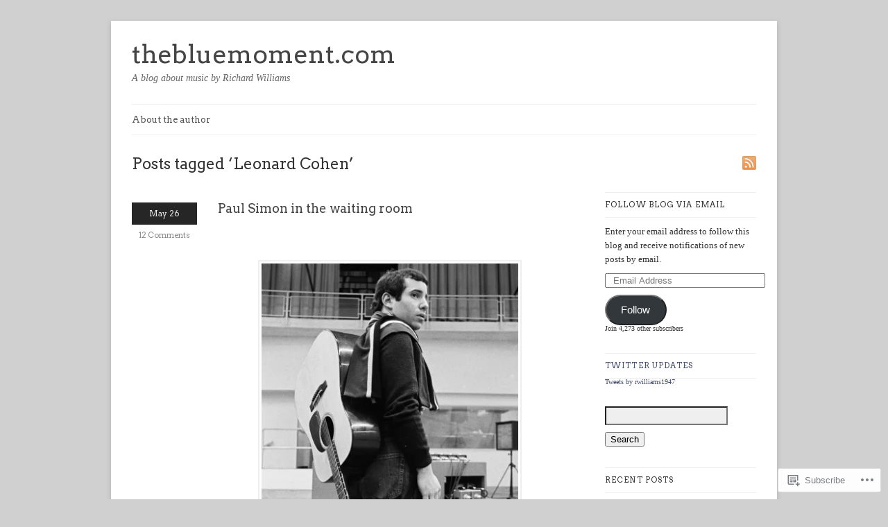

--- FILE ---
content_type: text/html; charset=UTF-8
request_url: https://thebluemoment.com/tag/leonard-cohen/
body_size: 27913
content:
<!DOCTYPE html>
<html lang="en">
<head>
	<!-- Basic Meta Data -->
	<meta charset="UTF-8" />

	<title>Leonard Cohen | thebluemoment.com</title>

	<link rel="profile" href="http://gmpg.org/xfn/11" />

	<!-- WordPress -->
	<link rel="pingback" href="https://thebluemoment.com/xmlrpc.php" />
	<meta name='robots' content='max-image-preview:large' />

<!-- Async WordPress.com Remote Login -->
<script id="wpcom_remote_login_js">
var wpcom_remote_login_extra_auth = '';
function wpcom_remote_login_remove_dom_node_id( element_id ) {
	var dom_node = document.getElementById( element_id );
	if ( dom_node ) { dom_node.parentNode.removeChild( dom_node ); }
}
function wpcom_remote_login_remove_dom_node_classes( class_name ) {
	var dom_nodes = document.querySelectorAll( '.' + class_name );
	for ( var i = 0; i < dom_nodes.length; i++ ) {
		dom_nodes[ i ].parentNode.removeChild( dom_nodes[ i ] );
	}
}
function wpcom_remote_login_final_cleanup() {
	wpcom_remote_login_remove_dom_node_classes( "wpcom_remote_login_msg" );
	wpcom_remote_login_remove_dom_node_id( "wpcom_remote_login_key" );
	wpcom_remote_login_remove_dom_node_id( "wpcom_remote_login_validate" );
	wpcom_remote_login_remove_dom_node_id( "wpcom_remote_login_js" );
	wpcom_remote_login_remove_dom_node_id( "wpcom_request_access_iframe" );
	wpcom_remote_login_remove_dom_node_id( "wpcom_request_access_styles" );
}

// Watch for messages back from the remote login
window.addEventListener( "message", function( e ) {
	if ( e.origin === "https://r-login.wordpress.com" ) {
		var data = {};
		try {
			data = JSON.parse( e.data );
		} catch( e ) {
			wpcom_remote_login_final_cleanup();
			return;
		}

		if ( data.msg === 'LOGIN' ) {
			// Clean up the login check iframe
			wpcom_remote_login_remove_dom_node_id( "wpcom_remote_login_key" );

			var id_regex = new RegExp( /^[0-9]+$/ );
			var token_regex = new RegExp( /^.*|.*|.*$/ );
			if (
				token_regex.test( data.token )
				&& id_regex.test( data.wpcomid )
			) {
				// We have everything we need to ask for a login
				var script = document.createElement( "script" );
				script.setAttribute( "id", "wpcom_remote_login_validate" );
				script.src = '/remote-login.php?wpcom_remote_login=validate'
					+ '&wpcomid=' + data.wpcomid
					+ '&token=' + encodeURIComponent( data.token )
					+ '&host=' + window.location.protocol
					+ '//' + window.location.hostname
					+ '&postid=28796'
					+ '&is_singular=';
				document.body.appendChild( script );
			}

			return;
		}

		// Safari ITP, not logged in, so redirect
		if ( data.msg === 'LOGIN-REDIRECT' ) {
			window.location = 'https://wordpress.com/log-in?redirect_to=' + window.location.href;
			return;
		}

		// Safari ITP, storage access failed, remove the request
		if ( data.msg === 'LOGIN-REMOVE' ) {
			var css_zap = 'html { -webkit-transition: margin-top 1s; transition: margin-top 1s; } /* 9001 */ html { margin-top: 0 !important; } * html body { margin-top: 0 !important; } @media screen and ( max-width: 782px ) { html { margin-top: 0 !important; } * html body { margin-top: 0 !important; } }';
			var style_zap = document.createElement( 'style' );
			style_zap.type = 'text/css';
			style_zap.appendChild( document.createTextNode( css_zap ) );
			document.body.appendChild( style_zap );

			var e = document.getElementById( 'wpcom_request_access_iframe' );
			e.parentNode.removeChild( e );

			document.cookie = 'wordpress_com_login_access=denied; path=/; max-age=31536000';

			return;
		}

		// Safari ITP
		if ( data.msg === 'REQUEST_ACCESS' ) {
			console.log( 'request access: safari' );

			// Check ITP iframe enable/disable knob
			if ( wpcom_remote_login_extra_auth !== 'safari_itp_iframe' ) {
				return;
			}

			// If we are in a "private window" there is no ITP.
			var private_window = false;
			try {
				var opendb = window.openDatabase( null, null, null, null );
			} catch( e ) {
				private_window = true;
			}

			if ( private_window ) {
				console.log( 'private window' );
				return;
			}

			var iframe = document.createElement( 'iframe' );
			iframe.id = 'wpcom_request_access_iframe';
			iframe.setAttribute( 'scrolling', 'no' );
			iframe.setAttribute( 'sandbox', 'allow-storage-access-by-user-activation allow-scripts allow-same-origin allow-top-navigation-by-user-activation' );
			iframe.src = 'https://r-login.wordpress.com/remote-login.php?wpcom_remote_login=request_access&origin=' + encodeURIComponent( data.origin ) + '&wpcomid=' + encodeURIComponent( data.wpcomid );

			var css = 'html { -webkit-transition: margin-top 1s; transition: margin-top 1s; } /* 9001 */ html { margin-top: 46px !important; } * html body { margin-top: 46px !important; } @media screen and ( max-width: 660px ) { html { margin-top: 71px !important; } * html body { margin-top: 71px !important; } #wpcom_request_access_iframe { display: block; height: 71px !important; } } #wpcom_request_access_iframe { border: 0px; height: 46px; position: fixed; top: 0; left: 0; width: 100%; min-width: 100%; z-index: 99999; background: #23282d; } ';

			var style = document.createElement( 'style' );
			style.type = 'text/css';
			style.id = 'wpcom_request_access_styles';
			style.appendChild( document.createTextNode( css ) );
			document.body.appendChild( style );

			document.body.appendChild( iframe );
		}

		if ( data.msg === 'DONE' ) {
			wpcom_remote_login_final_cleanup();
		}
	}
}, false );

// Inject the remote login iframe after the page has had a chance to load
// more critical resources
window.addEventListener( "DOMContentLoaded", function( e ) {
	var iframe = document.createElement( "iframe" );
	iframe.style.display = "none";
	iframe.setAttribute( "scrolling", "no" );
	iframe.setAttribute( "id", "wpcom_remote_login_key" );
	iframe.src = "https://r-login.wordpress.com/remote-login.php"
		+ "?wpcom_remote_login=key"
		+ "&origin=aHR0cHM6Ly90aGVibHVlbW9tZW50LmNvbQ%3D%3D"
		+ "&wpcomid=45979352"
		+ "&time=" + Math.floor( Date.now() / 1000 );
	document.body.appendChild( iframe );
}, false );
</script>
<link rel='dns-prefetch' href='//s0.wp.com' />
<link rel='dns-prefetch' href='//fonts-api.wp.com' />
<link rel="alternate" type="application/rss+xml" title="thebluemoment.com &raquo; Feed" href="https://thebluemoment.com/feed/" />
<link rel="alternate" type="application/rss+xml" title="thebluemoment.com &raquo; Comments Feed" href="https://thebluemoment.com/comments/feed/" />
<link rel="alternate" type="application/rss+xml" title="thebluemoment.com &raquo; Leonard Cohen Tag Feed" href="https://thebluemoment.com/tag/leonard-cohen/feed/" />
	<script type="text/javascript">
		/* <![CDATA[ */
		function addLoadEvent(func) {
			var oldonload = window.onload;
			if (typeof window.onload != 'function') {
				window.onload = func;
			} else {
				window.onload = function () {
					oldonload();
					func();
				}
			}
		}
		/* ]]> */
	</script>
	<link crossorigin='anonymous' rel='stylesheet' id='all-css-0-1' href='/wp-content/mu-plugins/infinity/themes/premium/linen.css?m=1339521919i&cssminify=yes' type='text/css' media='all' />
<style id='wp-emoji-styles-inline-css'>

	img.wp-smiley, img.emoji {
		display: inline !important;
		border: none !important;
		box-shadow: none !important;
		height: 1em !important;
		width: 1em !important;
		margin: 0 0.07em !important;
		vertical-align: -0.1em !important;
		background: none !important;
		padding: 0 !important;
	}
/*# sourceURL=wp-emoji-styles-inline-css */
</style>
<link crossorigin='anonymous' rel='stylesheet' id='all-css-2-1' href='/wp-content/plugins/gutenberg-core/v22.2.0/build/styles/block-library/style.css?m=1764855221i&cssminify=yes' type='text/css' media='all' />
<style id='wp-block-library-inline-css'>
.has-text-align-justify {
	text-align:justify;
}
.has-text-align-justify{text-align:justify;}

/*# sourceURL=wp-block-library-inline-css */
</style><style id='wp-block-paragraph-inline-css'>
.is-small-text{font-size:.875em}.is-regular-text{font-size:1em}.is-large-text{font-size:2.25em}.is-larger-text{font-size:3em}.has-drop-cap:not(:focus):first-letter{float:left;font-size:8.4em;font-style:normal;font-weight:100;line-height:.68;margin:.05em .1em 0 0;text-transform:uppercase}body.rtl .has-drop-cap:not(:focus):first-letter{float:none;margin-left:.1em}p.has-drop-cap.has-background{overflow:hidden}:root :where(p.has-background){padding:1.25em 2.375em}:where(p.has-text-color:not(.has-link-color)) a{color:inherit}p.has-text-align-left[style*="writing-mode:vertical-lr"],p.has-text-align-right[style*="writing-mode:vertical-rl"]{rotate:180deg}
/*# sourceURL=/wp-content/plugins/gutenberg-core/v22.2.0/build/styles/block-library/paragraph/style.css */
</style>
<style id='wp-block-image-inline-css'>
.wp-block-image>a,.wp-block-image>figure>a{display:inline-block}.wp-block-image img{box-sizing:border-box;height:auto;max-width:100%;vertical-align:bottom}@media not (prefers-reduced-motion){.wp-block-image img.hide{visibility:hidden}.wp-block-image img.show{animation:show-content-image .4s}}.wp-block-image[style*=border-radius] img,.wp-block-image[style*=border-radius]>a{border-radius:inherit}.wp-block-image.has-custom-border img{box-sizing:border-box}.wp-block-image.aligncenter{text-align:center}.wp-block-image.alignfull>a,.wp-block-image.alignwide>a{width:100%}.wp-block-image.alignfull img,.wp-block-image.alignwide img{height:auto;width:100%}.wp-block-image .aligncenter,.wp-block-image .alignleft,.wp-block-image .alignright,.wp-block-image.aligncenter,.wp-block-image.alignleft,.wp-block-image.alignright{display:table}.wp-block-image .aligncenter>figcaption,.wp-block-image .alignleft>figcaption,.wp-block-image .alignright>figcaption,.wp-block-image.aligncenter>figcaption,.wp-block-image.alignleft>figcaption,.wp-block-image.alignright>figcaption{caption-side:bottom;display:table-caption}.wp-block-image .alignleft{float:left;margin:.5em 1em .5em 0}.wp-block-image .alignright{float:right;margin:.5em 0 .5em 1em}.wp-block-image .aligncenter{margin-left:auto;margin-right:auto}.wp-block-image :where(figcaption){margin-bottom:1em;margin-top:.5em}.wp-block-image.is-style-circle-mask img{border-radius:9999px}@supports ((-webkit-mask-image:none) or (mask-image:none)) or (-webkit-mask-image:none){.wp-block-image.is-style-circle-mask img{border-radius:0;-webkit-mask-image:url('data:image/svg+xml;utf8,<svg viewBox="0 0 100 100" xmlns="http://www.w3.org/2000/svg"><circle cx="50" cy="50" r="50"/></svg>');mask-image:url('data:image/svg+xml;utf8,<svg viewBox="0 0 100 100" xmlns="http://www.w3.org/2000/svg"><circle cx="50" cy="50" r="50"/></svg>');mask-mode:alpha;-webkit-mask-position:center;mask-position:center;-webkit-mask-repeat:no-repeat;mask-repeat:no-repeat;-webkit-mask-size:contain;mask-size:contain}}:root :where(.wp-block-image.is-style-rounded img,.wp-block-image .is-style-rounded img){border-radius:9999px}.wp-block-image figure{margin:0}.wp-lightbox-container{display:flex;flex-direction:column;position:relative}.wp-lightbox-container img{cursor:zoom-in}.wp-lightbox-container img:hover+button{opacity:1}.wp-lightbox-container button{align-items:center;backdrop-filter:blur(16px) saturate(180%);background-color:#5a5a5a40;border:none;border-radius:4px;cursor:zoom-in;display:flex;height:20px;justify-content:center;opacity:0;padding:0;position:absolute;right:16px;text-align:center;top:16px;width:20px;z-index:100}@media not (prefers-reduced-motion){.wp-lightbox-container button{transition:opacity .2s ease}}.wp-lightbox-container button:focus-visible{outline:3px auto #5a5a5a40;outline:3px auto -webkit-focus-ring-color;outline-offset:3px}.wp-lightbox-container button:hover{cursor:pointer;opacity:1}.wp-lightbox-container button:focus{opacity:1}.wp-lightbox-container button:focus,.wp-lightbox-container button:hover,.wp-lightbox-container button:not(:hover):not(:active):not(.has-background){background-color:#5a5a5a40;border:none}.wp-lightbox-overlay{box-sizing:border-box;cursor:zoom-out;height:100vh;left:0;overflow:hidden;position:fixed;top:0;visibility:hidden;width:100%;z-index:100000}.wp-lightbox-overlay .close-button{align-items:center;cursor:pointer;display:flex;justify-content:center;min-height:40px;min-width:40px;padding:0;position:absolute;right:calc(env(safe-area-inset-right) + 16px);top:calc(env(safe-area-inset-top) + 16px);z-index:5000000}.wp-lightbox-overlay .close-button:focus,.wp-lightbox-overlay .close-button:hover,.wp-lightbox-overlay .close-button:not(:hover):not(:active):not(.has-background){background:none;border:none}.wp-lightbox-overlay .lightbox-image-container{height:var(--wp--lightbox-container-height);left:50%;overflow:hidden;position:absolute;top:50%;transform:translate(-50%,-50%);transform-origin:top left;width:var(--wp--lightbox-container-width);z-index:9999999999}.wp-lightbox-overlay .wp-block-image{align-items:center;box-sizing:border-box;display:flex;height:100%;justify-content:center;margin:0;position:relative;transform-origin:0 0;width:100%;z-index:3000000}.wp-lightbox-overlay .wp-block-image img{height:var(--wp--lightbox-image-height);min-height:var(--wp--lightbox-image-height);min-width:var(--wp--lightbox-image-width);width:var(--wp--lightbox-image-width)}.wp-lightbox-overlay .wp-block-image figcaption{display:none}.wp-lightbox-overlay button{background:none;border:none}.wp-lightbox-overlay .scrim{background-color:#fff;height:100%;opacity:.9;position:absolute;width:100%;z-index:2000000}.wp-lightbox-overlay.active{visibility:visible}@media not (prefers-reduced-motion){.wp-lightbox-overlay.active{animation:turn-on-visibility .25s both}.wp-lightbox-overlay.active img{animation:turn-on-visibility .35s both}.wp-lightbox-overlay.show-closing-animation:not(.active){animation:turn-off-visibility .35s both}.wp-lightbox-overlay.show-closing-animation:not(.active) img{animation:turn-off-visibility .25s both}.wp-lightbox-overlay.zoom.active{animation:none;opacity:1;visibility:visible}.wp-lightbox-overlay.zoom.active .lightbox-image-container{animation:lightbox-zoom-in .4s}.wp-lightbox-overlay.zoom.active .lightbox-image-container img{animation:none}.wp-lightbox-overlay.zoom.active .scrim{animation:turn-on-visibility .4s forwards}.wp-lightbox-overlay.zoom.show-closing-animation:not(.active){animation:none}.wp-lightbox-overlay.zoom.show-closing-animation:not(.active) .lightbox-image-container{animation:lightbox-zoom-out .4s}.wp-lightbox-overlay.zoom.show-closing-animation:not(.active) .lightbox-image-container img{animation:none}.wp-lightbox-overlay.zoom.show-closing-animation:not(.active) .scrim{animation:turn-off-visibility .4s forwards}}@keyframes show-content-image{0%{visibility:hidden}99%{visibility:hidden}to{visibility:visible}}@keyframes turn-on-visibility{0%{opacity:0}to{opacity:1}}@keyframes turn-off-visibility{0%{opacity:1;visibility:visible}99%{opacity:0;visibility:visible}to{opacity:0;visibility:hidden}}@keyframes lightbox-zoom-in{0%{transform:translate(calc((-100vw + var(--wp--lightbox-scrollbar-width))/2 + var(--wp--lightbox-initial-left-position)),calc(-50vh + var(--wp--lightbox-initial-top-position))) scale(var(--wp--lightbox-scale))}to{transform:translate(-50%,-50%) scale(1)}}@keyframes lightbox-zoom-out{0%{transform:translate(-50%,-50%) scale(1);visibility:visible}99%{visibility:visible}to{transform:translate(calc((-100vw + var(--wp--lightbox-scrollbar-width))/2 + var(--wp--lightbox-initial-left-position)),calc(-50vh + var(--wp--lightbox-initial-top-position))) scale(var(--wp--lightbox-scale));visibility:hidden}}
/*# sourceURL=/wp-content/plugins/gutenberg-core/v22.2.0/build/styles/block-library/image/style.css */
</style>
<style id='global-styles-inline-css'>
:root{--wp--preset--aspect-ratio--square: 1;--wp--preset--aspect-ratio--4-3: 4/3;--wp--preset--aspect-ratio--3-4: 3/4;--wp--preset--aspect-ratio--3-2: 3/2;--wp--preset--aspect-ratio--2-3: 2/3;--wp--preset--aspect-ratio--16-9: 16/9;--wp--preset--aspect-ratio--9-16: 9/16;--wp--preset--color--black: #000000;--wp--preset--color--cyan-bluish-gray: #abb8c3;--wp--preset--color--white: #ffffff;--wp--preset--color--pale-pink: #f78da7;--wp--preset--color--vivid-red: #cf2e2e;--wp--preset--color--luminous-vivid-orange: #ff6900;--wp--preset--color--luminous-vivid-amber: #fcb900;--wp--preset--color--light-green-cyan: #7bdcb5;--wp--preset--color--vivid-green-cyan: #00d084;--wp--preset--color--pale-cyan-blue: #8ed1fc;--wp--preset--color--vivid-cyan-blue: #0693e3;--wp--preset--color--vivid-purple: #9b51e0;--wp--preset--gradient--vivid-cyan-blue-to-vivid-purple: linear-gradient(135deg,rgb(6,147,227) 0%,rgb(155,81,224) 100%);--wp--preset--gradient--light-green-cyan-to-vivid-green-cyan: linear-gradient(135deg,rgb(122,220,180) 0%,rgb(0,208,130) 100%);--wp--preset--gradient--luminous-vivid-amber-to-luminous-vivid-orange: linear-gradient(135deg,rgb(252,185,0) 0%,rgb(255,105,0) 100%);--wp--preset--gradient--luminous-vivid-orange-to-vivid-red: linear-gradient(135deg,rgb(255,105,0) 0%,rgb(207,46,46) 100%);--wp--preset--gradient--very-light-gray-to-cyan-bluish-gray: linear-gradient(135deg,rgb(238,238,238) 0%,rgb(169,184,195) 100%);--wp--preset--gradient--cool-to-warm-spectrum: linear-gradient(135deg,rgb(74,234,220) 0%,rgb(151,120,209) 20%,rgb(207,42,186) 40%,rgb(238,44,130) 60%,rgb(251,105,98) 80%,rgb(254,248,76) 100%);--wp--preset--gradient--blush-light-purple: linear-gradient(135deg,rgb(255,206,236) 0%,rgb(152,150,240) 100%);--wp--preset--gradient--blush-bordeaux: linear-gradient(135deg,rgb(254,205,165) 0%,rgb(254,45,45) 50%,rgb(107,0,62) 100%);--wp--preset--gradient--luminous-dusk: linear-gradient(135deg,rgb(255,203,112) 0%,rgb(199,81,192) 50%,rgb(65,88,208) 100%);--wp--preset--gradient--pale-ocean: linear-gradient(135deg,rgb(255,245,203) 0%,rgb(182,227,212) 50%,rgb(51,167,181) 100%);--wp--preset--gradient--electric-grass: linear-gradient(135deg,rgb(202,248,128) 0%,rgb(113,206,126) 100%);--wp--preset--gradient--midnight: linear-gradient(135deg,rgb(2,3,129) 0%,rgb(40,116,252) 100%);--wp--preset--font-size--small: 13px;--wp--preset--font-size--medium: 20px;--wp--preset--font-size--large: 36px;--wp--preset--font-size--x-large: 42px;--wp--preset--font-family--albert-sans: 'Albert Sans', sans-serif;--wp--preset--font-family--alegreya: Alegreya, serif;--wp--preset--font-family--arvo: Arvo, serif;--wp--preset--font-family--bodoni-moda: 'Bodoni Moda', serif;--wp--preset--font-family--bricolage-grotesque: 'Bricolage Grotesque', sans-serif;--wp--preset--font-family--cabin: Cabin, sans-serif;--wp--preset--font-family--chivo: Chivo, sans-serif;--wp--preset--font-family--commissioner: Commissioner, sans-serif;--wp--preset--font-family--cormorant: Cormorant, serif;--wp--preset--font-family--courier-prime: 'Courier Prime', monospace;--wp--preset--font-family--crimson-pro: 'Crimson Pro', serif;--wp--preset--font-family--dm-mono: 'DM Mono', monospace;--wp--preset--font-family--dm-sans: 'DM Sans', sans-serif;--wp--preset--font-family--dm-serif-display: 'DM Serif Display', serif;--wp--preset--font-family--domine: Domine, serif;--wp--preset--font-family--eb-garamond: 'EB Garamond', serif;--wp--preset--font-family--epilogue: Epilogue, sans-serif;--wp--preset--font-family--fahkwang: Fahkwang, sans-serif;--wp--preset--font-family--figtree: Figtree, sans-serif;--wp--preset--font-family--fira-sans: 'Fira Sans', sans-serif;--wp--preset--font-family--fjalla-one: 'Fjalla One', sans-serif;--wp--preset--font-family--fraunces: Fraunces, serif;--wp--preset--font-family--gabarito: Gabarito, system-ui;--wp--preset--font-family--ibm-plex-mono: 'IBM Plex Mono', monospace;--wp--preset--font-family--ibm-plex-sans: 'IBM Plex Sans', sans-serif;--wp--preset--font-family--ibarra-real-nova: 'Ibarra Real Nova', serif;--wp--preset--font-family--instrument-serif: 'Instrument Serif', serif;--wp--preset--font-family--inter: Inter, sans-serif;--wp--preset--font-family--josefin-sans: 'Josefin Sans', sans-serif;--wp--preset--font-family--jost: Jost, sans-serif;--wp--preset--font-family--libre-baskerville: 'Libre Baskerville', serif;--wp--preset--font-family--libre-franklin: 'Libre Franklin', sans-serif;--wp--preset--font-family--literata: Literata, serif;--wp--preset--font-family--lora: Lora, serif;--wp--preset--font-family--merriweather: Merriweather, serif;--wp--preset--font-family--montserrat: Montserrat, sans-serif;--wp--preset--font-family--newsreader: Newsreader, serif;--wp--preset--font-family--noto-sans-mono: 'Noto Sans Mono', sans-serif;--wp--preset--font-family--nunito: Nunito, sans-serif;--wp--preset--font-family--open-sans: 'Open Sans', sans-serif;--wp--preset--font-family--overpass: Overpass, sans-serif;--wp--preset--font-family--pt-serif: 'PT Serif', serif;--wp--preset--font-family--petrona: Petrona, serif;--wp--preset--font-family--piazzolla: Piazzolla, serif;--wp--preset--font-family--playfair-display: 'Playfair Display', serif;--wp--preset--font-family--plus-jakarta-sans: 'Plus Jakarta Sans', sans-serif;--wp--preset--font-family--poppins: Poppins, sans-serif;--wp--preset--font-family--raleway: Raleway, sans-serif;--wp--preset--font-family--roboto: Roboto, sans-serif;--wp--preset--font-family--roboto-slab: 'Roboto Slab', serif;--wp--preset--font-family--rubik: Rubik, sans-serif;--wp--preset--font-family--rufina: Rufina, serif;--wp--preset--font-family--sora: Sora, sans-serif;--wp--preset--font-family--source-sans-3: 'Source Sans 3', sans-serif;--wp--preset--font-family--source-serif-4: 'Source Serif 4', serif;--wp--preset--font-family--space-mono: 'Space Mono', monospace;--wp--preset--font-family--syne: Syne, sans-serif;--wp--preset--font-family--texturina: Texturina, serif;--wp--preset--font-family--urbanist: Urbanist, sans-serif;--wp--preset--font-family--work-sans: 'Work Sans', sans-serif;--wp--preset--spacing--20: 0.44rem;--wp--preset--spacing--30: 0.67rem;--wp--preset--spacing--40: 1rem;--wp--preset--spacing--50: 1.5rem;--wp--preset--spacing--60: 2.25rem;--wp--preset--spacing--70: 3.38rem;--wp--preset--spacing--80: 5.06rem;--wp--preset--shadow--natural: 6px 6px 9px rgba(0, 0, 0, 0.2);--wp--preset--shadow--deep: 12px 12px 50px rgba(0, 0, 0, 0.4);--wp--preset--shadow--sharp: 6px 6px 0px rgba(0, 0, 0, 0.2);--wp--preset--shadow--outlined: 6px 6px 0px -3px rgb(255, 255, 255), 6px 6px rgb(0, 0, 0);--wp--preset--shadow--crisp: 6px 6px 0px rgb(0, 0, 0);}:where(.is-layout-flex){gap: 0.5em;}:where(.is-layout-grid){gap: 0.5em;}body .is-layout-flex{display: flex;}.is-layout-flex{flex-wrap: wrap;align-items: center;}.is-layout-flex > :is(*, div){margin: 0;}body .is-layout-grid{display: grid;}.is-layout-grid > :is(*, div){margin: 0;}:where(.wp-block-columns.is-layout-flex){gap: 2em;}:where(.wp-block-columns.is-layout-grid){gap: 2em;}:where(.wp-block-post-template.is-layout-flex){gap: 1.25em;}:where(.wp-block-post-template.is-layout-grid){gap: 1.25em;}.has-black-color{color: var(--wp--preset--color--black) !important;}.has-cyan-bluish-gray-color{color: var(--wp--preset--color--cyan-bluish-gray) !important;}.has-white-color{color: var(--wp--preset--color--white) !important;}.has-pale-pink-color{color: var(--wp--preset--color--pale-pink) !important;}.has-vivid-red-color{color: var(--wp--preset--color--vivid-red) !important;}.has-luminous-vivid-orange-color{color: var(--wp--preset--color--luminous-vivid-orange) !important;}.has-luminous-vivid-amber-color{color: var(--wp--preset--color--luminous-vivid-amber) !important;}.has-light-green-cyan-color{color: var(--wp--preset--color--light-green-cyan) !important;}.has-vivid-green-cyan-color{color: var(--wp--preset--color--vivid-green-cyan) !important;}.has-pale-cyan-blue-color{color: var(--wp--preset--color--pale-cyan-blue) !important;}.has-vivid-cyan-blue-color{color: var(--wp--preset--color--vivid-cyan-blue) !important;}.has-vivid-purple-color{color: var(--wp--preset--color--vivid-purple) !important;}.has-black-background-color{background-color: var(--wp--preset--color--black) !important;}.has-cyan-bluish-gray-background-color{background-color: var(--wp--preset--color--cyan-bluish-gray) !important;}.has-white-background-color{background-color: var(--wp--preset--color--white) !important;}.has-pale-pink-background-color{background-color: var(--wp--preset--color--pale-pink) !important;}.has-vivid-red-background-color{background-color: var(--wp--preset--color--vivid-red) !important;}.has-luminous-vivid-orange-background-color{background-color: var(--wp--preset--color--luminous-vivid-orange) !important;}.has-luminous-vivid-amber-background-color{background-color: var(--wp--preset--color--luminous-vivid-amber) !important;}.has-light-green-cyan-background-color{background-color: var(--wp--preset--color--light-green-cyan) !important;}.has-vivid-green-cyan-background-color{background-color: var(--wp--preset--color--vivid-green-cyan) !important;}.has-pale-cyan-blue-background-color{background-color: var(--wp--preset--color--pale-cyan-blue) !important;}.has-vivid-cyan-blue-background-color{background-color: var(--wp--preset--color--vivid-cyan-blue) !important;}.has-vivid-purple-background-color{background-color: var(--wp--preset--color--vivid-purple) !important;}.has-black-border-color{border-color: var(--wp--preset--color--black) !important;}.has-cyan-bluish-gray-border-color{border-color: var(--wp--preset--color--cyan-bluish-gray) !important;}.has-white-border-color{border-color: var(--wp--preset--color--white) !important;}.has-pale-pink-border-color{border-color: var(--wp--preset--color--pale-pink) !important;}.has-vivid-red-border-color{border-color: var(--wp--preset--color--vivid-red) !important;}.has-luminous-vivid-orange-border-color{border-color: var(--wp--preset--color--luminous-vivid-orange) !important;}.has-luminous-vivid-amber-border-color{border-color: var(--wp--preset--color--luminous-vivid-amber) !important;}.has-light-green-cyan-border-color{border-color: var(--wp--preset--color--light-green-cyan) !important;}.has-vivid-green-cyan-border-color{border-color: var(--wp--preset--color--vivid-green-cyan) !important;}.has-pale-cyan-blue-border-color{border-color: var(--wp--preset--color--pale-cyan-blue) !important;}.has-vivid-cyan-blue-border-color{border-color: var(--wp--preset--color--vivid-cyan-blue) !important;}.has-vivid-purple-border-color{border-color: var(--wp--preset--color--vivid-purple) !important;}.has-vivid-cyan-blue-to-vivid-purple-gradient-background{background: var(--wp--preset--gradient--vivid-cyan-blue-to-vivid-purple) !important;}.has-light-green-cyan-to-vivid-green-cyan-gradient-background{background: var(--wp--preset--gradient--light-green-cyan-to-vivid-green-cyan) !important;}.has-luminous-vivid-amber-to-luminous-vivid-orange-gradient-background{background: var(--wp--preset--gradient--luminous-vivid-amber-to-luminous-vivid-orange) !important;}.has-luminous-vivid-orange-to-vivid-red-gradient-background{background: var(--wp--preset--gradient--luminous-vivid-orange-to-vivid-red) !important;}.has-very-light-gray-to-cyan-bluish-gray-gradient-background{background: var(--wp--preset--gradient--very-light-gray-to-cyan-bluish-gray) !important;}.has-cool-to-warm-spectrum-gradient-background{background: var(--wp--preset--gradient--cool-to-warm-spectrum) !important;}.has-blush-light-purple-gradient-background{background: var(--wp--preset--gradient--blush-light-purple) !important;}.has-blush-bordeaux-gradient-background{background: var(--wp--preset--gradient--blush-bordeaux) !important;}.has-luminous-dusk-gradient-background{background: var(--wp--preset--gradient--luminous-dusk) !important;}.has-pale-ocean-gradient-background{background: var(--wp--preset--gradient--pale-ocean) !important;}.has-electric-grass-gradient-background{background: var(--wp--preset--gradient--electric-grass) !important;}.has-midnight-gradient-background{background: var(--wp--preset--gradient--midnight) !important;}.has-small-font-size{font-size: var(--wp--preset--font-size--small) !important;}.has-medium-font-size{font-size: var(--wp--preset--font-size--medium) !important;}.has-large-font-size{font-size: var(--wp--preset--font-size--large) !important;}.has-x-large-font-size{font-size: var(--wp--preset--font-size--x-large) !important;}.has-albert-sans-font-family{font-family: var(--wp--preset--font-family--albert-sans) !important;}.has-alegreya-font-family{font-family: var(--wp--preset--font-family--alegreya) !important;}.has-arvo-font-family{font-family: var(--wp--preset--font-family--arvo) !important;}.has-bodoni-moda-font-family{font-family: var(--wp--preset--font-family--bodoni-moda) !important;}.has-bricolage-grotesque-font-family{font-family: var(--wp--preset--font-family--bricolage-grotesque) !important;}.has-cabin-font-family{font-family: var(--wp--preset--font-family--cabin) !important;}.has-chivo-font-family{font-family: var(--wp--preset--font-family--chivo) !important;}.has-commissioner-font-family{font-family: var(--wp--preset--font-family--commissioner) !important;}.has-cormorant-font-family{font-family: var(--wp--preset--font-family--cormorant) !important;}.has-courier-prime-font-family{font-family: var(--wp--preset--font-family--courier-prime) !important;}.has-crimson-pro-font-family{font-family: var(--wp--preset--font-family--crimson-pro) !important;}.has-dm-mono-font-family{font-family: var(--wp--preset--font-family--dm-mono) !important;}.has-dm-sans-font-family{font-family: var(--wp--preset--font-family--dm-sans) !important;}.has-dm-serif-display-font-family{font-family: var(--wp--preset--font-family--dm-serif-display) !important;}.has-domine-font-family{font-family: var(--wp--preset--font-family--domine) !important;}.has-eb-garamond-font-family{font-family: var(--wp--preset--font-family--eb-garamond) !important;}.has-epilogue-font-family{font-family: var(--wp--preset--font-family--epilogue) !important;}.has-fahkwang-font-family{font-family: var(--wp--preset--font-family--fahkwang) !important;}.has-figtree-font-family{font-family: var(--wp--preset--font-family--figtree) !important;}.has-fira-sans-font-family{font-family: var(--wp--preset--font-family--fira-sans) !important;}.has-fjalla-one-font-family{font-family: var(--wp--preset--font-family--fjalla-one) !important;}.has-fraunces-font-family{font-family: var(--wp--preset--font-family--fraunces) !important;}.has-gabarito-font-family{font-family: var(--wp--preset--font-family--gabarito) !important;}.has-ibm-plex-mono-font-family{font-family: var(--wp--preset--font-family--ibm-plex-mono) !important;}.has-ibm-plex-sans-font-family{font-family: var(--wp--preset--font-family--ibm-plex-sans) !important;}.has-ibarra-real-nova-font-family{font-family: var(--wp--preset--font-family--ibarra-real-nova) !important;}.has-instrument-serif-font-family{font-family: var(--wp--preset--font-family--instrument-serif) !important;}.has-inter-font-family{font-family: var(--wp--preset--font-family--inter) !important;}.has-josefin-sans-font-family{font-family: var(--wp--preset--font-family--josefin-sans) !important;}.has-jost-font-family{font-family: var(--wp--preset--font-family--jost) !important;}.has-libre-baskerville-font-family{font-family: var(--wp--preset--font-family--libre-baskerville) !important;}.has-libre-franklin-font-family{font-family: var(--wp--preset--font-family--libre-franklin) !important;}.has-literata-font-family{font-family: var(--wp--preset--font-family--literata) !important;}.has-lora-font-family{font-family: var(--wp--preset--font-family--lora) !important;}.has-merriweather-font-family{font-family: var(--wp--preset--font-family--merriweather) !important;}.has-montserrat-font-family{font-family: var(--wp--preset--font-family--montserrat) !important;}.has-newsreader-font-family{font-family: var(--wp--preset--font-family--newsreader) !important;}.has-noto-sans-mono-font-family{font-family: var(--wp--preset--font-family--noto-sans-mono) !important;}.has-nunito-font-family{font-family: var(--wp--preset--font-family--nunito) !important;}.has-open-sans-font-family{font-family: var(--wp--preset--font-family--open-sans) !important;}.has-overpass-font-family{font-family: var(--wp--preset--font-family--overpass) !important;}.has-pt-serif-font-family{font-family: var(--wp--preset--font-family--pt-serif) !important;}.has-petrona-font-family{font-family: var(--wp--preset--font-family--petrona) !important;}.has-piazzolla-font-family{font-family: var(--wp--preset--font-family--piazzolla) !important;}.has-playfair-display-font-family{font-family: var(--wp--preset--font-family--playfair-display) !important;}.has-plus-jakarta-sans-font-family{font-family: var(--wp--preset--font-family--plus-jakarta-sans) !important;}.has-poppins-font-family{font-family: var(--wp--preset--font-family--poppins) !important;}.has-raleway-font-family{font-family: var(--wp--preset--font-family--raleway) !important;}.has-roboto-font-family{font-family: var(--wp--preset--font-family--roboto) !important;}.has-roboto-slab-font-family{font-family: var(--wp--preset--font-family--roboto-slab) !important;}.has-rubik-font-family{font-family: var(--wp--preset--font-family--rubik) !important;}.has-rufina-font-family{font-family: var(--wp--preset--font-family--rufina) !important;}.has-sora-font-family{font-family: var(--wp--preset--font-family--sora) !important;}.has-source-sans-3-font-family{font-family: var(--wp--preset--font-family--source-sans-3) !important;}.has-source-serif-4-font-family{font-family: var(--wp--preset--font-family--source-serif-4) !important;}.has-space-mono-font-family{font-family: var(--wp--preset--font-family--space-mono) !important;}.has-syne-font-family{font-family: var(--wp--preset--font-family--syne) !important;}.has-texturina-font-family{font-family: var(--wp--preset--font-family--texturina) !important;}.has-urbanist-font-family{font-family: var(--wp--preset--font-family--urbanist) !important;}.has-work-sans-font-family{font-family: var(--wp--preset--font-family--work-sans) !important;}
/*# sourceURL=global-styles-inline-css */
</style>

<style id='classic-theme-styles-inline-css'>
/*! This file is auto-generated */
.wp-block-button__link{color:#fff;background-color:#32373c;border-radius:9999px;box-shadow:none;text-decoration:none;padding:calc(.667em + 2px) calc(1.333em + 2px);font-size:1.125em}.wp-block-file__button{background:#32373c;color:#fff;text-decoration:none}
/*# sourceURL=/wp-includes/css/classic-themes.min.css */
</style>
<link crossorigin='anonymous' rel='stylesheet' id='all-css-4-1' href='/_static/??-eJx9j9EKwjAMRX/INHSKzgfxW9YuzGrTlSVz+vdW1CkIewnhcs4NwSmD75NSUsxx7EIS9L2Lvb8IVsbWxoIEzpFgoKvZYBtEZwJE75GMF1nhTxGP8O0aqOScG30STG1oKBIXbEmbQtuRFl0+OyjdlpVczoBzeSARKJPDyKCnckv+vFeMbwpjSJRwfubIB7utbb2uqv3u/ACSs2uJ&cssminify=yes' type='text/css' media='all' />
<link rel='stylesheet' id='linen-accent-font-style-css' href='https://fonts-api.wp.com/css?family=Arvo' media='all' />
<link crossorigin='anonymous' rel='stylesheet' id='all-css-8-1' href='/_static/??-eJzTLy/QTc7PK0nNK9HPLdUtyClNz8wr1i9KTcrJTwcy0/WTi5G5ekCujj52Temp+bo5+cmJJZn5eSgc3bScxMwikFb7XFtDE1NLExMLc0OTLACohS2q&cssminify=yes' type='text/css' media='all' />
<style id='jetpack-global-styles-frontend-style-inline-css'>
:root { --font-headings: unset; --font-base: unset; --font-headings-default: -apple-system,BlinkMacSystemFont,"Segoe UI",Roboto,Oxygen-Sans,Ubuntu,Cantarell,"Helvetica Neue",sans-serif; --font-base-default: -apple-system,BlinkMacSystemFont,"Segoe UI",Roboto,Oxygen-Sans,Ubuntu,Cantarell,"Helvetica Neue",sans-serif;}
/*# sourceURL=jetpack-global-styles-frontend-style-inline-css */
</style>
<link crossorigin='anonymous' rel='stylesheet' id='all-css-10-1' href='/wp-content/themes/h4/global.css?m=1420737423i&cssminify=yes' type='text/css' media='all' />
<script type="text/javascript" id="wpcom-actionbar-placeholder-js-extra">
/* <![CDATA[ */
var actionbardata = {"siteID":"45979352","postID":"0","siteURL":"https://thebluemoment.com","xhrURL":"https://thebluemoment.com/wp-admin/admin-ajax.php","nonce":"7ed99205b0","isLoggedIn":"","statusMessage":"","subsEmailDefault":"instantly","proxyScriptUrl":"https://s0.wp.com/wp-content/js/wpcom-proxy-request.js?m=1513050504i&amp;ver=20211021","i18n":{"followedText":"New posts from this site will now appear in your \u003Ca href=\"https://wordpress.com/reader\"\u003EReader\u003C/a\u003E","foldBar":"Collapse this bar","unfoldBar":"Expand this bar","shortLinkCopied":"Shortlink copied to clipboard."}};
//# sourceURL=wpcom-actionbar-placeholder-js-extra
/* ]]> */
</script>
<script type="text/javascript" id="jetpack-mu-wpcom-settings-js-before">
/* <![CDATA[ */
var JETPACK_MU_WPCOM_SETTINGS = {"assetsUrl":"https://s0.wp.com/wp-content/mu-plugins/jetpack-mu-wpcom-plugin/sun/jetpack_vendor/automattic/jetpack-mu-wpcom/src/build/"};
//# sourceURL=jetpack-mu-wpcom-settings-js-before
/* ]]> */
</script>
<script crossorigin='anonymous' type='text/javascript'  src='/_static/??-eJyFjUsOwjAMRC9E6gIqnwXiLFGwwFHsBscp9PYNAiR2rEaaeU8Dj+zCKIZiEAtoMpd1fM5dLCtoG0lI9YLlNcZ7RZ0/0THJX8gxXdUb/sLfN7shNyUrMlWGRIIC0U++BKVs5d0068yn9X7TD9t+dzjGBSsIQU0='></script>
<script type="text/javascript" id="rlt-proxy-js-after">
/* <![CDATA[ */
	rltInitialize( {"token":null,"iframeOrigins":["https:\/\/widgets.wp.com"]} );
//# sourceURL=rlt-proxy-js-after
/* ]]> */
</script>
<link rel="EditURI" type="application/rsd+xml" title="RSD" href="https://thebluemomentdotcom.wordpress.com/xmlrpc.php?rsd" />
<meta name="generator" content="WordPress.com" />

<!-- Jetpack Open Graph Tags -->
<meta property="og:type" content="website" />
<meta property="og:title" content="Leonard Cohen &#8211; thebluemoment.com" />
<meta property="og:url" content="https://thebluemoment.com/tag/leonard-cohen/" />
<meta property="og:site_name" content="thebluemoment.com" />
<meta property="og:image" content="https://s0.wp.com/i/blank.jpg?m=1383295312i" />
<meta property="og:image:width" content="200" />
<meta property="og:image:height" content="200" />
<meta property="og:image:alt" content="" />
<meta property="og:locale" content="en_US" />

<!-- End Jetpack Open Graph Tags -->
<link rel="shortcut icon" type="image/x-icon" href="https://s0.wp.com/i/favicon.ico?m=1713425267i" sizes="16x16 24x24 32x32 48x48" />
<link rel="icon" type="image/x-icon" href="https://s0.wp.com/i/favicon.ico?m=1713425267i" sizes="16x16 24x24 32x32 48x48" />
<link rel="apple-touch-icon" href="https://s0.wp.com/i/webclip.png?m=1713868326i" />
<link rel='openid.server' href='https://thebluemoment.com/?openidserver=1' />
<link rel='openid.delegate' href='https://thebluemoment.com/' />
<link rel="search" type="application/opensearchdescription+xml" href="https://thebluemoment.com/osd.xml" title="thebluemoment.com" />
<link rel="search" type="application/opensearchdescription+xml" href="https://s1.wp.com/opensearch.xml" title="WordPress.com" />
				<style type="text/css">#title, .nav a, .slide-content h2, .slide-content a.more-link, .entry h2.title, .single-post-title, .post-date, .entry a.more-link, div.post-comments a, .entry h2, .entry h3, .entry h4, .post-footer, .navigation, h1.pagetitle, h2.pagetitle, .entries li span, #sidebar h2.widgettitle, .comment-number, div.c-head, div.reply, div.cancel-comment-reply, h3#reply-title, .footer-column h2, #copyright { font-family: 'Arvo', Helvetica, Arial, sans-serif; }</style>
				<meta name="description" content="Posts about Leonard Cohen written by Richard Williams" />
<link crossorigin='anonymous' rel='stylesheet' id='all-css-2-3' href='/_static/??-eJyVjssKwkAMRX/INowP1IX4KdKmg6SdScJkQn+/FR/gTpfncjhcmLVB4Rq5QvZGk9+JDcZYtcPpxWDOcCNG6JPgZGAzaSwtmm3g50CWwVM0wK6IW0wf5z382XseckrDir1hIa0kq/tFbSZ+hK/5Eo6H3fkU9mE7Lr2lXSA=&cssminify=yes' type='text/css' media='all' />
</head>
<body class="archive tag tag-leonard-cohen tag-98117 wp-theme-premiumlinen customizer-styles-applied jetpack-reblog-enabled">
	<div class="skip-content"><a href="#content">Skip to content</a></div>
	<div id="wrapper" class="clear">
				<div id="header" class="clear">
							<div id="title"><a href="https://thebluemoment.com">thebluemoment.com</a></div>					<div id="description">
						<h2>A blog about music by Richard Williams</h2>
					</div><!--end description-->
									<div id="navigation" class="clear">
				<ul class="nav">
					<li class="page_item page-item-1"><a href="https://thebluemoment.com/about/">About the author</a></li>
				</ul>
			</div>
					</div><!--end header-->
						<div id="content" >
								<h1 class="pagetitle">Posts tagged &#8216;Leonard Cohen&#8217;</h1>
						<div id="post-28796" class="clear post-28796 post type-post status-publish format-standard hentry category-uncategorized tag-david-bowie tag-edie-brickell tag-leonard-cohen tag-paul-simon">
			<div class="post-date-box no-thumb">
				<div class="post-date">
					<p>May 26</p>
				</div>
									<div class="post-comments">
						<a href="https://thebluemoment.com/2023/05/26/paul-simon-in-the-waiting-room/#comments">12 Comments</a>					</div>
			</div>
			<div class="entry">
				<h2 class="title">
					<a href="https://thebluemoment.com/2023/05/26/paul-simon-in-the-waiting-room/" rel="bookmark" title="Permanent Link to Paul Simon in the waiting&nbsp;room">Paul Simon in the waiting&nbsp;room</a>
				</h2>
				<div class="wp-block-image">
<figure class="aligncenter size-large is-resized"><a href="https://thebluemoment.com/wp-content/uploads/2023/05/psimonguitar.jpg"><img data-attachment-id="28800" data-permalink="https://thebluemoment.com/2023/05/26/paul-simon-in-the-waiting-room/psimonguitar/" data-orig-file="https://thebluemoment.com/wp-content/uploads/2023/05/psimonguitar.jpg" data-orig-size="656,900" data-comments-opened="1" data-image-meta="{&quot;aperture&quot;:&quot;0&quot;,&quot;credit&quot;:&quot;&quot;,&quot;camera&quot;:&quot;&quot;,&quot;caption&quot;:&quot;&quot;,&quot;created_timestamp&quot;:&quot;0&quot;,&quot;copyright&quot;:&quot;&quot;,&quot;focal_length&quot;:&quot;0&quot;,&quot;iso&quot;:&quot;0&quot;,&quot;shutter_speed&quot;:&quot;0&quot;,&quot;title&quot;:&quot;&quot;,&quot;orientation&quot;:&quot;0&quot;}" data-image-title="psimonguitar" data-image-description="" data-image-caption="" data-medium-file="https://thebluemoment.com/wp-content/uploads/2023/05/psimonguitar.jpg?w=219" data-large-file="https://thebluemoment.com/wp-content/uploads/2023/05/psimonguitar.jpg?w=656" src="https://thebluemoment.com/wp-content/uploads/2023/05/psimonguitar.jpg?w=656" alt="" class="wp-image-28800" width="380" height="521" srcset="https://thebluemoment.com/wp-content/uploads/2023/05/psimonguitar.jpg?w=380 380w, https://thebluemoment.com/wp-content/uploads/2023/05/psimonguitar.jpg?w=109 109w, https://thebluemoment.com/wp-content/uploads/2023/05/psimonguitar.jpg?w=219 219w, https://thebluemoment.com/wp-content/uploads/2023/05/psimonguitar.jpg 656w" sizes="(max-width: 380px) 100vw, 380px" /></a></figure>
</div>


<p></p>



<p>It&#8217;ll be interesting to see how much Paul Simon&#8217;s <em>Seven Psalms</em> means to anyone below a certain age, by which I mean the time when the buffers marking the end of the line start to become dimly visible. Simon, now 81, has clearly been reflecting on his own mortality and this new 33-minute strand of seven songs, edited together without breaks, offers his provisional conclusions.</p>



<p>Simon has no privileged knowledge to impart. No one does. Of all the countless billions of people born since homo sapiens emerged in Africa 300,000 years ago, not one has had a credible answer to the question: what happens after we die? Faith-based answers must be respected, but are just that: based on faith, not fact. Otherwise all we can do, all of us, is wait and wonder. </p>



<p>So for someone of my generation it&#8217;s interesting to see certain artists we grew up alongside choosing to address the matter, feeling they&#8217;re on the brink of finding out for themselves. When David Bowie and Leonard Cohen gave us <em>Black Star</em> and <em>You Want It Darker</em>, they appeared to know that these would be their last words, shared with the public just before they stepped out of this life. </p>



<p><em>Seven Psalms</em> is Simon&#8217;s meditation on what he calls &#8220;the great migration&#8221;, and of course he can&#8217;t avoid the spiritual dimension. The opening sound is that of Harry Partch&#8217;s cloud-chamber bowls, a microtone apart, setting up a mood of both meditation and uncertainty before Simon&#8217;s distinctive acoustic guitar begins the first song, &#8220;The Lord&#8221;. It&#8217;s an incantation: &#8220;The Lord is my engineer / The Lord is the earth I ride on&#8230; The Lord is a meal for the poorest / A welcome door to the stranger&#8230; The Covid virus is the Lord / The Lord is the ocean rising / The Lord is a terrible swift sword&#8230; The Lord is my personal joke / My reflection in the window&#8230;&#8221;</p>



<p>The song reappears, in briefer form, between the third and fourth and the sixth and seventh songs, as the expression of a man who has no more idea than you or me of what the Lord might be, or if there is one at all, but feels the need to explore the subject and his own vacillation between scepticism and the urge to believe in a higher power, particularly as time gets more pressing.</p>



<p>In the gentle &#8220;Love Is Like a Braid&#8221;, the shadows of a judgment to come are creeping across the sunlit lawns of childhood innocence: &#8220;I lived a life of pleasant sorrows / Until the real deal came / Broke me like a twig in a winter gale / Called me by my name.&#8221; Country-blues fingerpicking and the quacking of a bass harmonica carry &#8220;My Professional Opinion&#8221;, his sardonic take on a world of divided opinions and no common ground: &#8220;I heard two cows in a conversation / One called the other one a name / In my professional opinion / All cows in the country must bear the blame.&#8221; </p>



<p>&#8220;Your Forgiveness&#8221; is a lovely song about wonder and doubt, its quasi-medieval tone enhanced by the use of the chalumeau, a precursor of the clarinet, and the theorbo, a 14-string lute used in Baroque music, plus viola and cello. &#8220;Trail of Volcanoes&#8221; refers briefly to the arc of his own career before coming to a bleak conclusion: &#8220;The pity is / The damage that&#8217;s done / Leaves so little time / For amends.&#8221; </p>



<p>&#8220;The Sacred Harp&#8221;, some of it sung in duet with his wife, Edie Brickell, is a fable about picking up a pair of hitch-hikers who seem to be on a different journey altogether. The closing &#8220;Wait&#8221; begins with a thought we might all share one day: &#8220;Wait / I&#8217;m not ready / I&#8217;m just packing my gear / Wait / My hand&#8217;s steady / My mind is still clear.&#8221;</p>



<p>I have no idea on how near Simon is to the &#8220;dreamless transition&#8221; in which he wants to believe. But here he shows, as he always has, that he can treat the weightiest of subjects with the lightest and deftest of touches. </p>



<p>* <em>Paul Simon&#8217;s </em>Seven Psalms <em>is out now on Owl Records. <a href="https://www.youtube.com/watch?v=ZiDc4DbFQZY&amp;ab_channel=PaulSimonVEVO">Here</a> is the official trailer</em>. <em>The photograph is an early publicity shot, taken by Murray Neitlich (thanks to Patrick Hineley for the attribution &#8212; see comments).</em></p>
							</div><!--end entry-->
		</div><!--end post-->
			<div id="post-3731" class="clear post-3731 post type-post status-publish format-standard hentry category-pop tag-leonard-cohen tag-percy-mayfield tag-ray-charles">
			<div class="post-date-box no-thumb">
				<div class="post-date">
					<p>Aug 21</p>
				</div>
									<div class="post-comments">
						<a href="https://thebluemoment.com/2014/08/21/the-world-is-in-an-uproar/#comments">5 Comments</a>					</div>
			</div>
			<div class="entry">
				<h2 class="title">
					<a href="https://thebluemoment.com/2014/08/21/the-world-is-in-an-uproar/" rel="bookmark" title="Permanent Link to &#8220;The world is in an uproar&#8230;&#8221;">&#8220;The world is in an uproar&#8230;&#8221;</a>
				</h2>
				<p><em>Sad and lonely, all the time</em></p>
<p><em>That&#8217;s because I&#8217;ve got a worried mind</em></p>
<p><em>You know the world is in an uproar</em></p>
<p><em>The danger zone is everywhere, everywhere</em></p>
<p>When Ray Charles recorded Percy Mayfield&#8217;s <a href="http://youtu.be/3KMSb4phfL8">&#8220;The Danger Zone&#8221;</a> in New York on the afternoon of the 4th of July, 1961, a few hours before a gig in Atlantic City, the world was indeed in an uproar. In the Congo, Patrice Lumumba had just been assassinated. Paris&#8217;s two commercial airports had recently been closed for fear of airborne attacks by Algerian rebels. In Cuba, the disastrous Bay of Pigs invasion had failed to topple the Castro regime. Black and white &#8220;freedom riders&#8221; had been attacked by racists in Montgomery, Alabama. The anti-communist Ngo Dinh Diem had won a presidential election in South Vietnam, where the US government was planning to send thousands more &#8220;military advisers&#8221;. Rhodesia had just refused to give blacks a bigger say in government. A month later, the Berlin Wall would go up overnight.</p>
<p>I have a long list of favourite Ray Charles records, and &#8220;The Danger Zone&#8221;, with its perfectly judged vocal and gorgeous small-band arrangement, might just be first among equals. I encountered it on the B-side of &#8220;Hit the Road, Jack&#8221;, recorded that same afternoon. The words of Mayfield, a great writer, lose no power as the decades go by, and they came to mind yesterday when a track from Leonard Cohen&#8217;s forthcoming album, <em>Popular Problems</em>, appeared on YouTube.</p>
<p>I was guided to it by an item on my friend Martin Colyer&#8217;s excellent blog, <em><a href="http://fivethingsseenandheard.com/author/martincolyer/">Five Things I Saw &amp; Heard This Week</a></em>. It&#8217;s called &#8220;Almost Like the Blues&#8221;, and <a href="https://www.youtube.com/watch?v=9VYXECtjOos&amp;feature=youtu.be&amp;list=UUXWB-kykEYmLveG3Sw0LPOA">here</a> it is. An unadorned 12-bar sequence, a simple bass-guitar, ticking hand-drums, discreet acoustic and electric keys, a female chorale, a sudden wash of synthetic strings, a distant horn section, and this, delivered as a semi-recitative by a man nearing the end of his 80th year on earth:</p>
<p><em>I saw some people starving, t</em><em>here was murder, there was rape</em></p>
<p><em>Their villages were burning, t</em><em>hey were trying to escape</em></p>
<p><em>I couldn&#8217;t meet their glances, </em><em>I was staring at my shoes</em></p>
<p><em>It was acid, it was tragic, i</em><em>t was almost like the blues</em></p>
<p>Like the poet Mayfield, the poet Cohen is doing what a poet does: blending the personal and the universal, the great and the small, for an audience waking up each day to the news from Iraq and Syria, Gaza, Ukraine, and Ferguson, Missouri. He doesn&#8217;t try to make sense of it. No one could do that. But he leaves us thinking.</p>
<p><em>There is no god in heaven a</em><em>nd there is no hell below</em></p>
<p><em>So says the great professor of all there is to know</em></p>
<p><em>But I&#8217;ve had the invitation that a sinner can&#8217;t refuse</em></p>
<p><em>And it&#8217;s almost like salvation, it&#8217;s almost like the blues&#8230;</em></p>
<p>&nbsp;</p>
							</div><!--end entry-->
		</div><!--end post-->
			<div id="post-1530" class="clear post-1530 post type-post status-publish format-standard hentry category-rock-music category-soul-music tag-frederick-knight tag-leonard-cohen">
			<div class="post-date-box no-thumb">
				<div class="post-date">
					<p>Aug 12</p>
				</div>
									<div class="post-comments">
						<a href="https://thebluemoment.com/2013/08/12/thanks-for-the-song-mr-knight/#comments">11 Comments</a>					</div>
			</div>
			<div class="entry">
				<h2 class="title">
					<a href="https://thebluemoment.com/2013/08/12/thanks-for-the-song-mr-knight/" rel="bookmark" title="Permanent Link to &#8220;Thanks for the song, Mr Knight&#8230;&#8221;">&#8220;Thanks for the song, Mr Knight&#8230;&#8221;</a>
				</h2>
				<p><a href="https://thebluemoment.com/wp-content/uploads/2013/08/frederick-knight.jpg"><img data-attachment-id="1579" data-permalink="https://thebluemoment.com/2013/08/12/thanks-for-the-song-mr-knight/frederick-knight/" data-orig-file="https://thebluemoment.com/wp-content/uploads/2013/08/frederick-knight.jpg" data-orig-size="914,1190" data-comments-opened="1" data-image-meta="{&quot;aperture&quot;:&quot;0&quot;,&quot;credit&quot;:&quot;&quot;,&quot;camera&quot;:&quot;&quot;,&quot;caption&quot;:&quot;&quot;,&quot;created_timestamp&quot;:&quot;0&quot;,&quot;copyright&quot;:&quot;&quot;,&quot;focal_length&quot;:&quot;0&quot;,&quot;iso&quot;:&quot;0&quot;,&quot;shutter_speed&quot;:&quot;0&quot;,&quot;title&quot;:&quot;&quot;}" data-image-title="Frederick Knight" data-image-description="" data-image-caption="" data-medium-file="https://thebluemoment.com/wp-content/uploads/2013/08/frederick-knight.jpg?w=230" data-large-file="https://thebluemoment.com/wp-content/uploads/2013/08/frederick-knight.jpg?w=787" class="  wp-image-1579 aligncenter" src="https://thebluemoment.com/wp-content/uploads/2013/08/frederick-knight.jpg?w=786" alt="Frederick Knight" width="297" height="387" srcset="https://thebluemoment.com/wp-content/uploads/2013/08/frederick-knight.jpg?w=297 297w, https://thebluemoment.com/wp-content/uploads/2013/08/frederick-knight.jpg?w=594 594w, https://thebluemoment.com/wp-content/uploads/2013/08/frederick-knight.jpg?w=115 115w, https://thebluemoment.com/wp-content/uploads/2013/08/frederick-knight.jpg?w=230 230w" sizes="(max-width: 297px) 100vw, 297px" /></a>Those are the words spoken by Leonard Cohen over the final notes of one of the tracks on his 1992 album, <em>The Future</em>, and they came to mind when I read something Sharon Robinson, Cohen&#8217;s songwriting and singing partner for the past three and a half decades, said during the course of an interview in last Saturday&#8217;s <em>FT</em> magazine.</p>
<p>The interviewer, Philippe Sands, reminded Robinson that she had joined Cohen&#8217;s band in 1979 &#8220;as a classically trained pianist (having studied at the California Institute of the Arts) with a serious interest in R&amp;B and soul, the likes of Sam Cooke and Otis Redding&#8221;.</p>
<p>Her response was interesting. &#8220;He likes to bring that flavour into some of his music,&#8221; she said.</p>
<p>It reminded me of a track from <em>The Future</em>, one that has always been among my  favourite Cohen recordings: a cover version of Frederick Knight&#8217;s <a href="http://youtu.be/mRYmR7mDp80" target="_blank">&#8220;Be For Real&#8221;</a>, a glorious, gospel-drenched deep soul ballad delivered with a very proper sense of how to treat such material: i.e. with the utmost respect.</p>
<p>Cohen doesn&#8217;t do many cover versions, and he knew that you don&#8217;t mess with a song like &#8220;Be For Real&#8221;. He used a great Los Angeles rhythm section &#8212; Greg Phillinganes on keys, Paul Jackson Jr on guitar, Freddie Washington on bass guitar, James Gadson on drums and Lennie Castro on percussion &#8212; and a warm but never overbearing arrangement for backing voices and strings by David Campbell. Everything about it, including the dead-slow tempo, serves the quality of the song.</p>
<p>It had been recorded once before, by Marlena Shaw in 1976 on a Blue Note album called <em>Just a Matter of Time</em>. Produced by Bert DeCoteaux and Tony Silvester, <a href="http://youtu.be/Vyuj9SRfJEo" target="_blank">Shaw&#8217;s version</a> is pretty good, although she twists the melody more than necessary in her efforts to be expressive. In 1996, unaccountably, it was absolutely murdered by the Afghan Whigs as part of the soundtrack to Ted Demme&#8217;s <em>Beautiful Girls</em>, otherwise one of my favourite films. (It&#8217;s <a href="http://youtu.be/QHoY0cTiGbk" target="_blank">here</a>, but I wouldn&#8217;t listen to it if I were you.) This is a song that is best left to sing itself, as I discovered when I heard Knight&#8217;s original demo a few years ago.</p>
<p>The composer&#8217;s version is hidden away on a four-CD compilation, not for sale to the general public, called <em>East Memphis Music: The Hits</em>, compiled and circulated inside the business in 1988 by the Stax publishing company&#8217;s then licensees, Irving Music and Rondor Music. Almost all of the 80 tracks are the well known versions of the songs from which the publishers were trying to extract additional life: Carla Thomas&#8217;s &#8220;B-A-B-Y&#8221;, Otis&#8217;s &#8220;Dock of the Day&#8221;, Sam and Dave&#8217;s &#8220;Hold On, I&#8217;m Coming&#8221;, the Staple Singers &#8220;Respect Yourself&#8221;, and so on.  Frederick Knight&#8217;s &#8220;Be For Real&#8221; is the exception that, from my point of view, makes the whole exercise worthwhile.</p>
<p>You might remember Knight from his days as a Stax artist, a period which yielded his big hit with &#8220;I&#8217;ve Been Lonely For So Long&#8221; in 1972 and the not quite as successful &#8220;I Betcha Didn&#8217;t Know That&#8221; three years later. He was born in Birmingham, Alabama in 1944, and after Stax fell apart his only real claim to fame came when he wrote &#8220;Ring My Bell&#8221; for Anita Ward in 1979, at the height of the disco boom.</p>
<p>His version of &#8220;Be For Real&#8221; is clearly a demo, and that&#8217;s part of its charm. A piano that hasn&#8217;t been tuned lately, a Hammond B3 dialled into a deep church setting, a bass guitar, a drummer who seems to have left everything except his basic snare and kick drum combo at home, and falsetto backing vocals that could well be Knight himself overdubbed a handful of times, every voice and instrument performing &#8212; and recorded &#8212; with the maximum of restraint and no tricks: that&#8217;s all it takes to render the classic version of this glorious, timeless song.</p>
<p>I&#8217;m sorry I can&#8217;t give a link to it. As far as I know (and I hope someone will pop up to prove me wrong), it has never been commercially available. It&#8217;s not on either of the two Knight albums that go for exotic prices on Amazon. But there&#8217;s a copy of <em>East Memphis Music: The Hits</em> for sale <a href="http://www.discogs.com/Various-East-Memphis-Music-The-Hits/release/4503105" target="_blank">here</a> at <a href="http://www.discogs.com" rel="nofollow">http://www.discogs.com</a> at what seems to me to be a reasonable price; if I were you, I wouldn&#8217;t hesitate, even if the package as a whole contains dozens of tracks you already possess. And if anyone reading this is in a position to put forward material for Aretha Franklin&#8217;s next album, then her version, appropriately produced, is the only one I can think of that might live on equal terms with the original.</p>
							</div><!--end entry-->
		</div><!--end post-->
			<div class="navigation index">
			<div class="alignleft"></div>
			<div class="alignright"></div>
		</div><!--end navigation-->
	</div><!--end content-->
	<div id="sidebar">
							<div class="subscribe clear">
			<ul>
															<li>
				<a href="https://thebluemoment.com/feed/"><img src="https://s0.wp.com/wp-content/themes/premium/linen/images/flw-rss.png?m=1391150226i" alt="RSS Feed" title="RSS"/></a>
			</li>
		</ul>
	</div>				<ul>
			<li id="blog_subscription-2" class="widget widget_blog_subscription jetpack_subscription_widget"><h2 class="widgettitle"><label for="subscribe-field">Follow Blog via Email</label></h2>

			<div class="wp-block-jetpack-subscriptions__container">
			<form
				action="https://subscribe.wordpress.com"
				method="post"
				accept-charset="utf-8"
				data-blog="45979352"
				data-post_access_level="everybody"
				id="subscribe-blog"
			>
				<p>Enter your email address to follow this blog and receive notifications of new posts by email.</p>
				<p id="subscribe-email">
					<label
						id="subscribe-field-label"
						for="subscribe-field"
						class="screen-reader-text"
					>
						Email Address:					</label>

					<input
							type="email"
							name="email"
							autocomplete="email"
							
							style="width: 95%; padding: 1px 10px"
							placeholder="Email Address"
							value=""
							id="subscribe-field"
							required
						/>				</p>

				<p id="subscribe-submit"
									>
					<input type="hidden" name="action" value="subscribe"/>
					<input type="hidden" name="blog_id" value="45979352"/>
					<input type="hidden" name="source" value="https://thebluemoment.com/tag/leonard-cohen/"/>
					<input type="hidden" name="sub-type" value="widget"/>
					<input type="hidden" name="redirect_fragment" value="subscribe-blog"/>
					<input type="hidden" id="_wpnonce" name="_wpnonce" value="1979b9e1e0" />					<button type="submit"
													class="wp-block-button__link"
																	>
						Follow					</button>
				</p>
			</form>
							<div class="wp-block-jetpack-subscriptions__subscount">
					Join 4,273 other subscribers				</div>
						</div>
			
</li><li id="twitter-2" class="widget widget_twitter"><h2 class="widgettitle"><a href='http://twitter.com/rwilliams1947'>Twitter Updates</a></h2><a class="twitter-timeline" data-height="600" data-dnt="true" href="https://twitter.com/rwilliams1947">Tweets by rwilliams1947</a></li><li id="search-2" class="widget widget_search"><form method="get" id="search-form" action="https://thebluemoment.com/">
	<div>
		<label for="s">Search</label>
		<input type="text" value="" name="s" id="s"/>
		<input type="submit" value="Search" />
	</div>
</form></li>
		<li id="recent-posts-2" class="widget widget_recent_entries">
		<h2 class="widgettitle">Recent Posts</h2>
		<ul>
											<li>
					<a href="https://thebluemoment.com/2025/12/22/the-man-with-the-blue-guitars/">The man with the blue&nbsp;guitars</a>
									</li>
											<li>
					<a href="https://thebluemoment.com/2025/12/21/at-blackheath-halls/">At Blackheath Halls</a>
									</li>
											<li>
					<a href="https://thebluemoment.com/2025/12/19/antony-price-1945-2025/">Antony Price 1945-2025</a>
									</li>
											<li>
					<a href="https://thebluemoment.com/2025/12/17/2025-the-best-bits/">2025: The best&nbsp;bits</a>
									</li>
											<li>
					<a href="https://thebluemoment.com/2025/12/10/kind-of-dukish/">Kind of Dukish</a>
									</li>
					</ul>

		</li><li id="archives-2" class="widget widget_archive"><h2 class="widgettitle">Archives</h2>
			<ul>
					<li><a href='https://thebluemoment.com/2025/12/'>December 2025</a></li>
	<li><a href='https://thebluemoment.com/2025/11/'>November 2025</a></li>
	<li><a href='https://thebluemoment.com/2025/10/'>October 2025</a></li>
	<li><a href='https://thebluemoment.com/2025/09/'>September 2025</a></li>
	<li><a href='https://thebluemoment.com/2025/08/'>August 2025</a></li>
	<li><a href='https://thebluemoment.com/2025/07/'>July 2025</a></li>
	<li><a href='https://thebluemoment.com/2025/06/'>June 2025</a></li>
	<li><a href='https://thebluemoment.com/2025/05/'>May 2025</a></li>
	<li><a href='https://thebluemoment.com/2025/04/'>April 2025</a></li>
	<li><a href='https://thebluemoment.com/2025/03/'>March 2025</a></li>
	<li><a href='https://thebluemoment.com/2025/02/'>February 2025</a></li>
	<li><a href='https://thebluemoment.com/2025/01/'>January 2025</a></li>
	<li><a href='https://thebluemoment.com/2024/12/'>December 2024</a></li>
	<li><a href='https://thebluemoment.com/2024/11/'>November 2024</a></li>
	<li><a href='https://thebluemoment.com/2024/10/'>October 2024</a></li>
	<li><a href='https://thebluemoment.com/2024/09/'>September 2024</a></li>
	<li><a href='https://thebluemoment.com/2024/08/'>August 2024</a></li>
	<li><a href='https://thebluemoment.com/2024/07/'>July 2024</a></li>
	<li><a href='https://thebluemoment.com/2024/06/'>June 2024</a></li>
	<li><a href='https://thebluemoment.com/2024/05/'>May 2024</a></li>
	<li><a href='https://thebluemoment.com/2024/04/'>April 2024</a></li>
	<li><a href='https://thebluemoment.com/2024/03/'>March 2024</a></li>
	<li><a href='https://thebluemoment.com/2024/02/'>February 2024</a></li>
	<li><a href='https://thebluemoment.com/2024/01/'>January 2024</a></li>
	<li><a href='https://thebluemoment.com/2023/12/'>December 2023</a></li>
	<li><a href='https://thebluemoment.com/2023/11/'>November 2023</a></li>
	<li><a href='https://thebluemoment.com/2023/10/'>October 2023</a></li>
	<li><a href='https://thebluemoment.com/2023/09/'>September 2023</a></li>
	<li><a href='https://thebluemoment.com/2023/08/'>August 2023</a></li>
	<li><a href='https://thebluemoment.com/2023/07/'>July 2023</a></li>
	<li><a href='https://thebluemoment.com/2023/06/'>June 2023</a></li>
	<li><a href='https://thebluemoment.com/2023/05/'>May 2023</a></li>
	<li><a href='https://thebluemoment.com/2023/04/'>April 2023</a></li>
	<li><a href='https://thebluemoment.com/2023/03/'>March 2023</a></li>
	<li><a href='https://thebluemoment.com/2023/02/'>February 2023</a></li>
	<li><a href='https://thebluemoment.com/2023/01/'>January 2023</a></li>
	<li><a href='https://thebluemoment.com/2022/12/'>December 2022</a></li>
	<li><a href='https://thebluemoment.com/2022/11/'>November 2022</a></li>
	<li><a href='https://thebluemoment.com/2022/10/'>October 2022</a></li>
	<li><a href='https://thebluemoment.com/2022/09/'>September 2022</a></li>
	<li><a href='https://thebluemoment.com/2022/08/'>August 2022</a></li>
	<li><a href='https://thebluemoment.com/2022/07/'>July 2022</a></li>
	<li><a href='https://thebluemoment.com/2022/04/'>April 2022</a></li>
	<li><a href='https://thebluemoment.com/2021/12/'>December 2021</a></li>
	<li><a href='https://thebluemoment.com/2021/11/'>November 2021</a></li>
	<li><a href='https://thebluemoment.com/2021/10/'>October 2021</a></li>
	<li><a href='https://thebluemoment.com/2021/09/'>September 2021</a></li>
	<li><a href='https://thebluemoment.com/2021/08/'>August 2021</a></li>
	<li><a href='https://thebluemoment.com/2021/07/'>July 2021</a></li>
	<li><a href='https://thebluemoment.com/2021/06/'>June 2021</a></li>
	<li><a href='https://thebluemoment.com/2021/05/'>May 2021</a></li>
	<li><a href='https://thebluemoment.com/2021/04/'>April 2021</a></li>
	<li><a href='https://thebluemoment.com/2021/03/'>March 2021</a></li>
	<li><a href='https://thebluemoment.com/2021/02/'>February 2021</a></li>
	<li><a href='https://thebluemoment.com/2021/01/'>January 2021</a></li>
	<li><a href='https://thebluemoment.com/2020/12/'>December 2020</a></li>
	<li><a href='https://thebluemoment.com/2020/11/'>November 2020</a></li>
	<li><a href='https://thebluemoment.com/2020/10/'>October 2020</a></li>
	<li><a href='https://thebluemoment.com/2020/09/'>September 2020</a></li>
	<li><a href='https://thebluemoment.com/2020/08/'>August 2020</a></li>
	<li><a href='https://thebluemoment.com/2020/07/'>July 2020</a></li>
	<li><a href='https://thebluemoment.com/2020/06/'>June 2020</a></li>
	<li><a href='https://thebluemoment.com/2020/05/'>May 2020</a></li>
	<li><a href='https://thebluemoment.com/2020/04/'>April 2020</a></li>
	<li><a href='https://thebluemoment.com/2020/03/'>March 2020</a></li>
	<li><a href='https://thebluemoment.com/2020/02/'>February 2020</a></li>
	<li><a href='https://thebluemoment.com/2020/01/'>January 2020</a></li>
	<li><a href='https://thebluemoment.com/2019/12/'>December 2019</a></li>
	<li><a href='https://thebluemoment.com/2019/11/'>November 2019</a></li>
	<li><a href='https://thebluemoment.com/2019/10/'>October 2019</a></li>
	<li><a href='https://thebluemoment.com/2019/09/'>September 2019</a></li>
	<li><a href='https://thebluemoment.com/2019/08/'>August 2019</a></li>
	<li><a href='https://thebluemoment.com/2019/07/'>July 2019</a></li>
	<li><a href='https://thebluemoment.com/2019/06/'>June 2019</a></li>
	<li><a href='https://thebluemoment.com/2019/05/'>May 2019</a></li>
	<li><a href='https://thebluemoment.com/2019/04/'>April 2019</a></li>
	<li><a href='https://thebluemoment.com/2019/03/'>March 2019</a></li>
	<li><a href='https://thebluemoment.com/2019/02/'>February 2019</a></li>
	<li><a href='https://thebluemoment.com/2019/01/'>January 2019</a></li>
	<li><a href='https://thebluemoment.com/2018/12/'>December 2018</a></li>
	<li><a href='https://thebluemoment.com/2018/11/'>November 2018</a></li>
	<li><a href='https://thebluemoment.com/2018/10/'>October 2018</a></li>
	<li><a href='https://thebluemoment.com/2018/09/'>September 2018</a></li>
	<li><a href='https://thebluemoment.com/2018/08/'>August 2018</a></li>
	<li><a href='https://thebluemoment.com/2018/06/'>June 2018</a></li>
	<li><a href='https://thebluemoment.com/2018/05/'>May 2018</a></li>
	<li><a href='https://thebluemoment.com/2018/04/'>April 2018</a></li>
	<li><a href='https://thebluemoment.com/2018/03/'>March 2018</a></li>
	<li><a href='https://thebluemoment.com/2018/02/'>February 2018</a></li>
	<li><a href='https://thebluemoment.com/2018/01/'>January 2018</a></li>
	<li><a href='https://thebluemoment.com/2017/12/'>December 2017</a></li>
	<li><a href='https://thebluemoment.com/2017/11/'>November 2017</a></li>
	<li><a href='https://thebluemoment.com/2017/10/'>October 2017</a></li>
	<li><a href='https://thebluemoment.com/2017/09/'>September 2017</a></li>
	<li><a href='https://thebluemoment.com/2017/08/'>August 2017</a></li>
	<li><a href='https://thebluemoment.com/2017/07/'>July 2017</a></li>
	<li><a href='https://thebluemoment.com/2017/06/'>June 2017</a></li>
	<li><a href='https://thebluemoment.com/2017/05/'>May 2017</a></li>
	<li><a href='https://thebluemoment.com/2017/04/'>April 2017</a></li>
	<li><a href='https://thebluemoment.com/2017/03/'>March 2017</a></li>
	<li><a href='https://thebluemoment.com/2017/02/'>February 2017</a></li>
	<li><a href='https://thebluemoment.com/2017/01/'>January 2017</a></li>
	<li><a href='https://thebluemoment.com/2016/12/'>December 2016</a></li>
	<li><a href='https://thebluemoment.com/2016/11/'>November 2016</a></li>
	<li><a href='https://thebluemoment.com/2016/10/'>October 2016</a></li>
	<li><a href='https://thebluemoment.com/2016/09/'>September 2016</a></li>
	<li><a href='https://thebluemoment.com/2016/08/'>August 2016</a></li>
	<li><a href='https://thebluemoment.com/2016/07/'>July 2016</a></li>
	<li><a href='https://thebluemoment.com/2016/06/'>June 2016</a></li>
	<li><a href='https://thebluemoment.com/2016/05/'>May 2016</a></li>
	<li><a href='https://thebluemoment.com/2016/04/'>April 2016</a></li>
	<li><a href='https://thebluemoment.com/2016/03/'>March 2016</a></li>
	<li><a href='https://thebluemoment.com/2016/02/'>February 2016</a></li>
	<li><a href='https://thebluemoment.com/2016/01/'>January 2016</a></li>
	<li><a href='https://thebluemoment.com/2015/12/'>December 2015</a></li>
	<li><a href='https://thebluemoment.com/2015/11/'>November 2015</a></li>
	<li><a href='https://thebluemoment.com/2015/10/'>October 2015</a></li>
	<li><a href='https://thebluemoment.com/2015/09/'>September 2015</a></li>
	<li><a href='https://thebluemoment.com/2015/08/'>August 2015</a></li>
	<li><a href='https://thebluemoment.com/2015/07/'>July 2015</a></li>
	<li><a href='https://thebluemoment.com/2015/06/'>June 2015</a></li>
	<li><a href='https://thebluemoment.com/2015/05/'>May 2015</a></li>
	<li><a href='https://thebluemoment.com/2015/04/'>April 2015</a></li>
	<li><a href='https://thebluemoment.com/2015/03/'>March 2015</a></li>
	<li><a href='https://thebluemoment.com/2015/02/'>February 2015</a></li>
	<li><a href='https://thebluemoment.com/2015/01/'>January 2015</a></li>
	<li><a href='https://thebluemoment.com/2014/12/'>December 2014</a></li>
	<li><a href='https://thebluemoment.com/2014/11/'>November 2014</a></li>
	<li><a href='https://thebluemoment.com/2014/10/'>October 2014</a></li>
	<li><a href='https://thebluemoment.com/2014/09/'>September 2014</a></li>
	<li><a href='https://thebluemoment.com/2014/08/'>August 2014</a></li>
	<li><a href='https://thebluemoment.com/2014/07/'>July 2014</a></li>
	<li><a href='https://thebluemoment.com/2014/06/'>June 2014</a></li>
	<li><a href='https://thebluemoment.com/2014/05/'>May 2014</a></li>
	<li><a href='https://thebluemoment.com/2014/04/'>April 2014</a></li>
	<li><a href='https://thebluemoment.com/2014/03/'>March 2014</a></li>
	<li><a href='https://thebluemoment.com/2014/02/'>February 2014</a></li>
	<li><a href='https://thebluemoment.com/2014/01/'>January 2014</a></li>
	<li><a href='https://thebluemoment.com/2013/12/'>December 2013</a></li>
	<li><a href='https://thebluemoment.com/2013/11/'>November 2013</a></li>
	<li><a href='https://thebluemoment.com/2013/10/'>October 2013</a></li>
	<li><a href='https://thebluemoment.com/2013/09/'>September 2013</a></li>
	<li><a href='https://thebluemoment.com/2013/08/'>August 2013</a></li>
	<li><a href='https://thebluemoment.com/2013/07/'>July 2013</a></li>
	<li><a href='https://thebluemoment.com/2013/06/'>June 2013</a></li>
	<li><a href='https://thebluemoment.com/2013/05/'>May 2013</a></li>
	<li><a href='https://thebluemoment.com/2013/04/'>April 2013</a></li>
	<li><a href='https://thebluemoment.com/2013/03/'>March 2013</a></li>
	<li><a href='https://thebluemoment.com/2013/02/'>February 2013</a></li>
			</ul>

			</li><li id="categories-2" class="widget widget_categories"><h2 class="widgettitle">Categories</h2>
			<ul>
					<li class="cat-item cat-item-144563"><a href="https://thebluemoment.com/category/african-music/">African music</a>
</li>
	<li class="cat-item cat-item-384854"><a href="https://thebluemoment.com/category/ambient-music/">Ambient music</a>
</li>
	<li class="cat-item cat-item-177"><a href="https://thebluemoment.com/category/art/">Art</a>
</li>
	<li class="cat-item cat-item-34533"><a href="https://thebluemoment.com/category/autobiography/">Autobiography</a>
</li>
	<li class="cat-item cat-item-62091"><a href="https://thebluemoment.com/category/ballet/">Ballet</a>
</li>
	<li class="cat-item cat-item-24091"><a href="https://thebluemoment.com/category/bluegrass/">Bluegrass</a>
</li>
	<li class="cat-item cat-item-34954175"><a href="https://thebluemoment.com/category/blues-2/">Blues</a>
</li>
	<li class="cat-item cat-item-180216"><a href="https://thebluemoment.com/category/bossa-nova/">Bossa Nova</a>
</li>
	<li class="cat-item cat-item-21972"><a href="https://thebluemoment.com/category/brazilian-music/">Brazilian music</a>
</li>
	<li class="cat-item cat-item-189352"><a href="https://thebluemoment.com/category/chanson/">Chanson</a>
</li>
	<li class="cat-item cat-item-170656"><a href="https://thebluemoment.com/category/choral-music/">Choral music</a>
</li>
	<li class="cat-item cat-item-8094"><a href="https://thebluemoment.com/category/classical-music/">Classical music</a>
</li>
	<li class="cat-item cat-item-93084"><a href="https://thebluemoment.com/category/country-music/">Country music</a>
</li>
	<li class="cat-item cat-item-3990"><a href="https://thebluemoment.com/category/dance/">Dance</a>
</li>
	<li class="cat-item cat-item-62272"><a href="https://thebluemoment.com/category/disco/">Disco</a>
</li>
	<li class="cat-item cat-item-29610"><a href="https://thebluemoment.com/category/documentary-film/">Documentary film</a>
</li>
	<li class="cat-item cat-item-784878"><a href="https://thebluemoment.com/category/doo-wop/">Doo-wop</a>
</li>
	<li class="cat-item cat-item-20412"><a href="https://thebluemoment.com/category/electronic-music/">Electronic music</a>
</li>
	<li class="cat-item cat-item-3737"><a href="https://thebluemoment.com/category/fashion/">Fashion</a>
</li>
	<li class="cat-item cat-item-1747"><a href="https://thebluemoment.com/category/fiction/">Fiction</a>
</li>
	<li class="cat-item cat-item-524"><a href="https://thebluemoment.com/category/film/">Film</a>
</li>
	<li class="cat-item cat-item-20421"><a href="https://thebluemoment.com/category/folk-music/">Folk music</a>
</li>
	<li class="cat-item cat-item-172331"><a href="https://thebluemoment.com/category/folk-rock/">Folk-rock</a>
</li>
	<li class="cat-item cat-item-1413"><a href="https://thebluemoment.com/category/funk/">Funk</a>
</li>
	<li class="cat-item cat-item-23161"><a href="https://thebluemoment.com/category/gospel/">Gospel</a>
</li>
	<li class="cat-item cat-item-31276"><a href="https://thebluemoment.com/category/hip-hop/">Hip-hop</a>
</li>
	<li class="cat-item cat-item-1376059"><a href="https://thebluemoment.com/category/improvised-music/">Improvised music</a>
</li>
	<li class="cat-item cat-item-143688"><a href="https://thebluemoment.com/category/indian-music/">Indian music</a>
</li>
	<li class="cat-item cat-item-21992"><a href="https://thebluemoment.com/category/jazz/">Jazz</a>
</li>
	<li class="cat-item cat-item-4224081"><a href="https://thebluemoment.com/category/jazz/jazz-jazz/">Jazz</a>
</li>
	<li class="cat-item cat-item-531489"><a href="https://thebluemoment.com/category/jazz-poetry/">Jazz &amp; poetry</a>
</li>
	<li class="cat-item cat-item-107876"><a href="https://thebluemoment.com/category/jazz-rock/">Jazz-rock</a>
</li>
	<li class="cat-item cat-item-316"><a href="https://thebluemoment.com/category/journalism/">Journalism</a>
</li>
	<li class="cat-item cat-item-528922"><a href="https://thebluemoment.com/category/latin-music/">Latin music</a>
</li>
	<li class="cat-item cat-item-333996644"><a href="https://thebluemoment.com/category/latin-music/latin-music-latin-music/">Latin music</a>
</li>
	<li class="cat-item cat-item-557"><a href="https://thebluemoment.com/category/literature/">Literature</a>
</li>
	<li class="cat-item cat-item-1618"><a href="https://thebluemoment.com/category/london/">London</a>
</li>
	<li class="cat-item cat-item-162648"><a href="https://thebluemoment.com/category/memorabilia/">Memorabilia</a>
</li>
	<li class="cat-item cat-item-65161"><a href="https://thebluemoment.com/category/minimalism/">Minimalism</a>
</li>
	<li class="cat-item cat-item-19652"><a href="https://thebluemoment.com/category/mod/">Mod</a>
</li>
	<li class="cat-item cat-item-2490251"><a href="https://thebluemoment.com/category/mod-culture/">Mod culture</a>
</li>
	<li class="cat-item cat-item-5019710"><a href="https://thebluemoment.com/category/music-autobiography/">Music autobiography</a>
</li>
	<li class="cat-item cat-item-56791"><a href="https://thebluemoment.com/category/new-music/">New music</a>
</li>
	<li class="cat-item cat-item-11107"><a href="https://thebluemoment.com/category/new-orleans/">New Orleans</a>
</li>
	<li class="cat-item cat-item-57153"><a href="https://thebluemoment.com/category/new-wave/">New Wave</a>
</li>
	<li class="cat-item cat-item-64697"><a href="https://thebluemoment.com/category/northern-soul/">Northern Soul</a>
</li>
	<li class="cat-item cat-item-436"><a href="https://thebluemoment.com/category/photography/">Photography</a>
</li>
	<li class="cat-item cat-item-422"><a href="https://thebluemoment.com/category/poetry/">Poetry</a>
</li>
	<li class="cat-item cat-item-3991"><a href="https://thebluemoment.com/category/pop/">Pop</a>
</li>
	<li class="cat-item cat-item-20414"><a href="https://thebluemoment.com/category/pop-music/">Pop music</a>
</li>
	<li class="cat-item cat-item-8095"><a href="https://thebluemoment.com/category/popular-music/">Popular music</a>
</li>
	<li class="cat-item cat-item-23157"><a href="https://thebluemoment.com/category/rb/">R&amp;B</a>
</li>
	<li class="cat-item cat-item-275"><a href="https://thebluemoment.com/category/radio/">Radio</a>
</li>
	<li class="cat-item cat-item-441749"><a href="https://thebluemoment.com/category/record-shops/">record shops</a>
</li>
	<li class="cat-item cat-item-8220"><a href="https://thebluemoment.com/category/reggae/">Reggae</a>
</li>
	<li class="cat-item cat-item-1433"><a href="https://thebluemoment.com/category/weather/rock/">Rock</a>
</li>
	<li class="cat-item cat-item-924976"><a href="https://thebluemoment.com/category/weather/rock/rock-rock/">Rock</a>
</li>
	<li class="cat-item cat-item-42457"><a href="https://thebluemoment.com/category/rock-and-roll/">Rock and roll</a>
</li>
	<li class="cat-item cat-item-5457461"><a href="https://thebluemoment.com/category/rock-festivals/">Rock festivals</a>
</li>
	<li class="cat-item cat-item-20413"><a href="https://thebluemoment.com/category/rock-music/">Rock music</a>
</li>
	<li class="cat-item cat-item-2814788"><a href="https://thebluemoment.com/category/rock-steady/">Rock Steady</a>
</li>
	<li class="cat-item cat-item-13728"><a href="https://thebluemoment.com/category/samba/">Samba</a>
</li>
	<li class="cat-item cat-item-7056"><a href="https://thebluemoment.com/category/satire/">Satire</a>
</li>
	<li class="cat-item cat-item-1436"><a href="https://thebluemoment.com/category/ska/">Ska</a>
</li>
	<li class="cat-item cat-item-316774"><a href="https://thebluemoment.com/category/skiffle/">Skiffle</a>
</li>
	<li class="cat-item cat-item-107597"><a href="https://thebluemoment.com/category/soul-music/">Soul music</a>
</li>
	<li class="cat-item cat-item-372267"><a href="https://thebluemoment.com/category/sound-art/">Sound art</a>
</li>
	<li class="cat-item cat-item-1438"><a href="https://thebluemoment.com/category/soundtrack/">Soundtrack</a>
</li>
	<li class="cat-item cat-item-48455"><a href="https://thebluemoment.com/category/tango/">Tango</a>
</li>
	<li class="cat-item cat-item-459"><a href="https://thebluemoment.com/category/television/">Television</a>
</li>
	<li class="cat-item cat-item-5386"><a href="https://thebluemoment.com/category/theatre/">Theatre</a>
</li>
	<li class="cat-item cat-item-3053854"><a href="https://thebluemoment.com/category/third-stream/">Third Stream</a>
</li>
	<li class="cat-item cat-item-1"><a href="https://thebluemoment.com/category/uncategorized/">Uncategorized</a>
</li>
	<li class="cat-item cat-item-11434"><a href="https://thebluemoment.com/category/urbanism/">Urbanism</a>
</li>
	<li class="cat-item cat-item-20415"><a href="https://thebluemoment.com/category/world-music/">World music</a>
</li>
			</ul>

			</li><li id="meta-2" class="widget widget_meta"><h2 class="widgettitle">Meta</h2>
		<ul>
			<li><a class="click-register" href="https://wordpress.com/start?ref=wplogin">Create account</a></li>			<li><a href="https://thebluemomentdotcom.wordpress.com/wp-login.php">Log in</a></li>
			<li><a href="https://thebluemoment.com/feed/">Entries feed</a></li>
			<li><a href="https://thebluemoment.com/comments/feed/">Comments feed</a></li>

			<li><a href="https://wordpress.com/" title="Powered by WordPress, state-of-the-art semantic personal publishing platform.">WordPress.com</a></li>
		</ul>

		</li>		</ul>
	</div><!--end sidebar-->
</div><!--end wrapper-->
			<div id="footer" class="clear">
			<div id="footer-1" class="footer-column">
				<div id="text-2" class="widget widget_text"><h2 class="widgettitle">About thebluemoment</h2>			<div class="textwidget">The title of this blog is taken from my book The Blue Moment, published by Faber &amp; Faber in 2009, in which I tried to look at how Miles Davis’s Kind of Blue had influenced half a century of modern music, from La Monte Young and Terry Riley through James Brown, John Cale and Brian Eno to Arve Henriksen and the Necks.</div>
		</div>			</div>
			<div id="footer-2" class="footer-column">
									<h2 class="widgettitle">Pages</h2>
					<ul>
						<li class="page_item page-item-1"><a href="https://thebluemoment.com/about/">About the author</a></li>
					</ul>
							</div>
			<div id="footer-3" class="footer-column">
									<h2 class="widgettitle">Categories</h2>
					<ul>
							<li class="cat-item cat-item-144563"><a href="https://thebluemoment.com/category/african-music/">African music</a>
</li>
	<li class="cat-item cat-item-384854"><a href="https://thebluemoment.com/category/ambient-music/">Ambient music</a>
</li>
	<li class="cat-item cat-item-177"><a href="https://thebluemoment.com/category/art/">Art</a>
</li>
	<li class="cat-item cat-item-34533"><a href="https://thebluemoment.com/category/autobiography/">Autobiography</a>
</li>
	<li class="cat-item cat-item-62091"><a href="https://thebluemoment.com/category/ballet/">Ballet</a>
</li>
	<li class="cat-item cat-item-24091"><a href="https://thebluemoment.com/category/bluegrass/">Bluegrass</a>
</li>
	<li class="cat-item cat-item-34954175"><a href="https://thebluemoment.com/category/blues-2/">Blues</a>
</li>
	<li class="cat-item cat-item-180216"><a href="https://thebluemoment.com/category/bossa-nova/">Bossa Nova</a>
</li>
	<li class="cat-item cat-item-21972"><a href="https://thebluemoment.com/category/brazilian-music/">Brazilian music</a>
</li>
	<li class="cat-item cat-item-189352"><a href="https://thebluemoment.com/category/chanson/">Chanson</a>
</li>
	<li class="cat-item cat-item-170656"><a href="https://thebluemoment.com/category/choral-music/">Choral music</a>
</li>
	<li class="cat-item cat-item-8094"><a href="https://thebluemoment.com/category/classical-music/">Classical music</a>
</li>
	<li class="cat-item cat-item-93084"><a href="https://thebluemoment.com/category/country-music/">Country music</a>
</li>
	<li class="cat-item cat-item-3990"><a href="https://thebluemoment.com/category/dance/">Dance</a>
</li>
	<li class="cat-item cat-item-62272"><a href="https://thebluemoment.com/category/disco/">Disco</a>
</li>
	<li class="cat-item cat-item-29610"><a href="https://thebluemoment.com/category/documentary-film/">Documentary film</a>
</li>
	<li class="cat-item cat-item-784878"><a href="https://thebluemoment.com/category/doo-wop/">Doo-wop</a>
</li>
	<li class="cat-item cat-item-20412"><a href="https://thebluemoment.com/category/electronic-music/">Electronic music</a>
</li>
	<li class="cat-item cat-item-3737"><a href="https://thebluemoment.com/category/fashion/">Fashion</a>
</li>
	<li class="cat-item cat-item-1747"><a href="https://thebluemoment.com/category/fiction/">Fiction</a>
</li>
	<li class="cat-item cat-item-524"><a href="https://thebluemoment.com/category/film/">Film</a>
</li>
	<li class="cat-item cat-item-20421"><a href="https://thebluemoment.com/category/folk-music/">Folk music</a>
</li>
	<li class="cat-item cat-item-172331"><a href="https://thebluemoment.com/category/folk-rock/">Folk-rock</a>
</li>
	<li class="cat-item cat-item-1413"><a href="https://thebluemoment.com/category/funk/">Funk</a>
</li>
	<li class="cat-item cat-item-23161"><a href="https://thebluemoment.com/category/gospel/">Gospel</a>
</li>
	<li class="cat-item cat-item-31276"><a href="https://thebluemoment.com/category/hip-hop/">Hip-hop</a>
</li>
	<li class="cat-item cat-item-1376059"><a href="https://thebluemoment.com/category/improvised-music/">Improvised music</a>
</li>
	<li class="cat-item cat-item-143688"><a href="https://thebluemoment.com/category/indian-music/">Indian music</a>
</li>
	<li class="cat-item cat-item-21992"><a href="https://thebluemoment.com/category/jazz/">Jazz</a>
</li>
	<li class="cat-item cat-item-531489"><a href="https://thebluemoment.com/category/jazz-poetry/">Jazz &amp; poetry</a>
</li>
	<li class="cat-item cat-item-107876"><a href="https://thebluemoment.com/category/jazz-rock/">Jazz-rock</a>
</li>
	<li class="cat-item cat-item-316"><a href="https://thebluemoment.com/category/journalism/">Journalism</a>
</li>
	<li class="cat-item cat-item-528922"><a href="https://thebluemoment.com/category/latin-music/">Latin music</a>
</li>
	<li class="cat-item cat-item-557"><a href="https://thebluemoment.com/category/literature/">Literature</a>
</li>
	<li class="cat-item cat-item-1618"><a href="https://thebluemoment.com/category/london/">London</a>
</li>
	<li class="cat-item cat-item-162648"><a href="https://thebluemoment.com/category/memorabilia/">Memorabilia</a>
</li>
	<li class="cat-item cat-item-65161"><a href="https://thebluemoment.com/category/minimalism/">Minimalism</a>
</li>
	<li class="cat-item cat-item-19652"><a href="https://thebluemoment.com/category/mod/">Mod</a>
</li>
	<li class="cat-item cat-item-2490251"><a href="https://thebluemoment.com/category/mod-culture/">Mod culture</a>
</li>
	<li class="cat-item cat-item-5019710"><a href="https://thebluemoment.com/category/music-autobiography/">Music autobiography</a>
</li>
	<li class="cat-item cat-item-56791"><a href="https://thebluemoment.com/category/new-music/">New music</a>
</li>
	<li class="cat-item cat-item-11107"><a href="https://thebluemoment.com/category/new-orleans/">New Orleans</a>
</li>
	<li class="cat-item cat-item-57153"><a href="https://thebluemoment.com/category/new-wave/">New Wave</a>
</li>
	<li class="cat-item cat-item-64697"><a href="https://thebluemoment.com/category/northern-soul/">Northern Soul</a>
</li>
	<li class="cat-item cat-item-436"><a href="https://thebluemoment.com/category/photography/">Photography</a>
</li>
	<li class="cat-item cat-item-422"><a href="https://thebluemoment.com/category/poetry/">Poetry</a>
</li>
	<li class="cat-item cat-item-3991"><a href="https://thebluemoment.com/category/pop/">Pop</a>
</li>
	<li class="cat-item cat-item-20414"><a href="https://thebluemoment.com/category/pop-music/">Pop music</a>
</li>
	<li class="cat-item cat-item-8095"><a href="https://thebluemoment.com/category/popular-music/">Popular music</a>
</li>
	<li class="cat-item cat-item-23157"><a href="https://thebluemoment.com/category/rb/">R&amp;B</a>
</li>
	<li class="cat-item cat-item-275"><a href="https://thebluemoment.com/category/radio/">Radio</a>
</li>
	<li class="cat-item cat-item-441749"><a href="https://thebluemoment.com/category/record-shops/">record shops</a>
</li>
	<li class="cat-item cat-item-8220"><a href="https://thebluemoment.com/category/reggae/">Reggae</a>
</li>
	<li class="cat-item cat-item-42457"><a href="https://thebluemoment.com/category/rock-and-roll/">Rock and roll</a>
</li>
	<li class="cat-item cat-item-5457461"><a href="https://thebluemoment.com/category/rock-festivals/">Rock festivals</a>
</li>
	<li class="cat-item cat-item-20413"><a href="https://thebluemoment.com/category/rock-music/">Rock music</a>
</li>
	<li class="cat-item cat-item-2814788"><a href="https://thebluemoment.com/category/rock-steady/">Rock Steady</a>
</li>
	<li class="cat-item cat-item-13728"><a href="https://thebluemoment.com/category/samba/">Samba</a>
</li>
	<li class="cat-item cat-item-7056"><a href="https://thebluemoment.com/category/satire/">Satire</a>
</li>
	<li class="cat-item cat-item-1436"><a href="https://thebluemoment.com/category/ska/">Ska</a>
</li>
	<li class="cat-item cat-item-316774"><a href="https://thebluemoment.com/category/skiffle/">Skiffle</a>
</li>
	<li class="cat-item cat-item-107597"><a href="https://thebluemoment.com/category/soul-music/">Soul music</a>
</li>
	<li class="cat-item cat-item-372267"><a href="https://thebluemoment.com/category/sound-art/">Sound art</a>
</li>
	<li class="cat-item cat-item-1438"><a href="https://thebluemoment.com/category/soundtrack/">Soundtrack</a>
</li>
	<li class="cat-item cat-item-48455"><a href="https://thebluemoment.com/category/tango/">Tango</a>
</li>
	<li class="cat-item cat-item-459"><a href="https://thebluemoment.com/category/television/">Television</a>
</li>
	<li class="cat-item cat-item-5386"><a href="https://thebluemoment.com/category/theatre/">Theatre</a>
</li>
	<li class="cat-item cat-item-3053854"><a href="https://thebluemoment.com/category/third-stream/">Third Stream</a>
</li>
	<li class="cat-item cat-item-1"><a href="https://thebluemoment.com/category/uncategorized/">Uncategorized</a>
</li>
	<li class="cat-item cat-item-11434"><a href="https://thebluemoment.com/category/urbanism/">Urbanism</a>
</li>
	<li class="cat-item cat-item-4494"><a href="https://thebluemoment.com/category/weather/">Weather</a>
</li>
	<li class="cat-item cat-item-20415"><a href="https://thebluemoment.com/category/world-music/">World music</a>
</li>
					</ul>
							</div>
			<div id="footer-4" class="footer-column">
									<h2 class="widgettitle">Search</h2>
					<form method="get" id="search-form" action="https://thebluemoment.com/">
	<div>
		<label for="s">Search</label>
		<input type="text" value="" name="s" id="s"/>
		<input type="submit" value="Search" />
	</div>
</form>							</div>
		</div>
		<div id="copyright" class="wrapper">
		<p>
			<a href="https://wordpress.com/?ref=footer_blog" rel="nofollow">Blog at WordPress.com.</a>
		</p>
		<p>
					</p>
	</div><!--end copyright-->
<!--  -->
<script type="speculationrules">
{"prefetch":[{"source":"document","where":{"and":[{"href_matches":"/*"},{"not":{"href_matches":["/wp-*.php","/wp-admin/*","/files/*","/wp-content/*","/wp-content/plugins/*","/wp-content/themes/premium/linen/*","/*\\?(.+)"]}},{"not":{"selector_matches":"a[rel~=\"nofollow\"]"}},{"not":{"selector_matches":".no-prefetch, .no-prefetch a"}}]},"eagerness":"conservative"}]}
</script>
<script type="text/javascript" src="//0.gravatar.com/js/hovercards/hovercards.min.js?ver=202602924dcd77a86c6f1d3698ec27fc5da92b28585ddad3ee636c0397cf312193b2a1" id="grofiles-cards-js"></script>
<script type="text/javascript" id="wpgroho-js-extra">
/* <![CDATA[ */
var WPGroHo = {"my_hash":""};
//# sourceURL=wpgroho-js-extra
/* ]]> */
</script>
<script crossorigin='anonymous' type='text/javascript'  src='/wp-content/mu-plugins/gravatar-hovercards/wpgroho.js?m=1610363240i'></script>

	<script>
		// Initialize and attach hovercards to all gravatars
		( function() {
			function init() {
				if ( typeof Gravatar === 'undefined' ) {
					return;
				}

				if ( typeof Gravatar.init !== 'function' ) {
					return;
				}

				Gravatar.profile_cb = function ( hash, id ) {
					WPGroHo.syncProfileData( hash, id );
				};

				Gravatar.my_hash = WPGroHo.my_hash;
				Gravatar.init(
					'body',
					'#wp-admin-bar-my-account',
					{
						i18n: {
							'Edit your profile →': 'Edit your profile →',
							'View profile →': 'View profile →',
							'Contact': 'Contact',
							'Send money': 'Send money',
							'Sorry, we are unable to load this Gravatar profile.': 'Sorry, we are unable to load this Gravatar profile.',
							'Gravatar not found.': 'Gravatar not found.',
							'Too Many Requests.': 'Too Many Requests.',
							'Internal Server Error.': 'Internal Server Error.',
							'Is this you?': 'Is this you?',
							'Claim your free profile.': 'Claim your free profile.',
							'Email': 'Email',
							'Home Phone': 'Home Phone',
							'Work Phone': 'Work Phone',
							'Cell Phone': 'Cell Phone',
							'Contact Form': 'Contact Form',
							'Calendar': 'Calendar',
						},
					}
				);
			}

			if ( document.readyState !== 'loading' ) {
				init();
			} else {
				document.addEventListener( 'DOMContentLoaded', init );
			}
		} )();
	</script>

		<div style="display:none">
	</div>
		<div id="actionbar" dir="ltr" style="display: none;"
			class="actnbr-premium-linen actnbr-has-follow actnbr-has-actions">
		<ul>
								<li class="actnbr-btn actnbr-hidden">
								<a class="actnbr-action actnbr-actn-follow " href="">
			<svg class="gridicon" height="20" width="20" xmlns="http://www.w3.org/2000/svg" viewBox="0 0 20 20"><path clip-rule="evenodd" d="m4 4.5h12v6.5h1.5v-6.5-1.5h-1.5-12-1.5v1.5 10.5c0 1.1046.89543 2 2 2h7v-1.5h-7c-.27614 0-.5-.2239-.5-.5zm10.5 2h-9v1.5h9zm-5 3h-4v1.5h4zm3.5 1.5h-1v1h1zm-1-1.5h-1.5v1.5 1 1.5h1.5 1 1.5v-1.5-1-1.5h-1.5zm-2.5 2.5h-4v1.5h4zm6.5 1.25h1.5v2.25h2.25v1.5h-2.25v2.25h-1.5v-2.25h-2.25v-1.5h2.25z"  fill-rule="evenodd"></path></svg>
			<span>Subscribe</span>
		</a>
		<a class="actnbr-action actnbr-actn-following  no-display" href="">
			<svg class="gridicon" height="20" width="20" xmlns="http://www.w3.org/2000/svg" viewBox="0 0 20 20"><path fill-rule="evenodd" clip-rule="evenodd" d="M16 4.5H4V15C4 15.2761 4.22386 15.5 4.5 15.5H11.5V17H4.5C3.39543 17 2.5 16.1046 2.5 15V4.5V3H4H16H17.5V4.5V12.5H16V4.5ZM5.5 6.5H14.5V8H5.5V6.5ZM5.5 9.5H9.5V11H5.5V9.5ZM12 11H13V12H12V11ZM10.5 9.5H12H13H14.5V11V12V13.5H13H12H10.5V12V11V9.5ZM5.5 12H9.5V13.5H5.5V12Z" fill="#008A20"></path><path class="following-icon-tick" d="M13.5 16L15.5 18L19 14.5" stroke="#008A20" stroke-width="1.5"></path></svg>
			<span>Subscribed</span>
		</a>
							<div class="actnbr-popover tip tip-top-left actnbr-notice" id="follow-bubble">
							<div class="tip-arrow"></div>
							<div class="tip-inner actnbr-follow-bubble">
															<ul>
											<li class="actnbr-sitename">
			<a href="https://thebluemoment.com">
				<img loading='lazy' alt='' src='https://s0.wp.com/i/logo/wpcom-gray-white.png?m=1479929237i' srcset='https://s0.wp.com/i/logo/wpcom-gray-white.png 1x' class='avatar avatar-50' height='50' width='50' />				thebluemoment.com			</a>
		</li>
										<div class="actnbr-message no-display"></div>
									<form method="post" action="https://subscribe.wordpress.com" accept-charset="utf-8" style="display: none;">
																						<div class="actnbr-follow-count">Join 4,273 other subscribers</div>
																					<div>
										<input type="email" name="email" placeholder="Enter your email address" class="actnbr-email-field" aria-label="Enter your email address" />
										</div>
										<input type="hidden" name="action" value="subscribe" />
										<input type="hidden" name="blog_id" value="45979352" />
										<input type="hidden" name="source" value="https://thebluemoment.com/tag/leonard-cohen/" />
										<input type="hidden" name="sub-type" value="actionbar-follow" />
										<input type="hidden" id="_wpnonce" name="_wpnonce" value="1979b9e1e0" />										<div class="actnbr-button-wrap">
											<button type="submit" value="Sign me up">
												Sign me up											</button>
										</div>
									</form>
									<li class="actnbr-login-nudge">
										<div>
											Already have a WordPress.com account? <a href="https://wordpress.com/log-in?redirect_to=https%3A%2F%2Fr-login.wordpress.com%2Fremote-login.php%3Faction%3Dlink%26back%3Dhttps%253A%252F%252Fthebluemoment.com%252F2023%252F05%252F26%252Fpaul-simon-in-the-waiting-room%252F">Log in now.</a>										</div>
									</li>
								</ul>
															</div>
						</div>
					</li>
							<li class="actnbr-ellipsis actnbr-hidden">
				<svg class="gridicon gridicons-ellipsis" height="24" width="24" xmlns="http://www.w3.org/2000/svg" viewBox="0 0 24 24"><g><path d="M7 12c0 1.104-.896 2-2 2s-2-.896-2-2 .896-2 2-2 2 .896 2 2zm12-2c-1.104 0-2 .896-2 2s.896 2 2 2 2-.896 2-2-.896-2-2-2zm-7 0c-1.104 0-2 .896-2 2s.896 2 2 2 2-.896 2-2-.896-2-2-2z"/></g></svg>				<div class="actnbr-popover tip tip-top-left actnbr-more">
					<div class="tip-arrow"></div>
					<div class="tip-inner">
						<ul>
								<li class="actnbr-sitename">
			<a href="https://thebluemoment.com">
				<img loading='lazy' alt='' src='https://s0.wp.com/i/logo/wpcom-gray-white.png?m=1479929237i' srcset='https://s0.wp.com/i/logo/wpcom-gray-white.png 1x' class='avatar avatar-50' height='50' width='50' />				thebluemoment.com			</a>
		</li>
								<li class="actnbr-folded-follow">
										<a class="actnbr-action actnbr-actn-follow " href="">
			<svg class="gridicon" height="20" width="20" xmlns="http://www.w3.org/2000/svg" viewBox="0 0 20 20"><path clip-rule="evenodd" d="m4 4.5h12v6.5h1.5v-6.5-1.5h-1.5-12-1.5v1.5 10.5c0 1.1046.89543 2 2 2h7v-1.5h-7c-.27614 0-.5-.2239-.5-.5zm10.5 2h-9v1.5h9zm-5 3h-4v1.5h4zm3.5 1.5h-1v1h1zm-1-1.5h-1.5v1.5 1 1.5h1.5 1 1.5v-1.5-1-1.5h-1.5zm-2.5 2.5h-4v1.5h4zm6.5 1.25h1.5v2.25h2.25v1.5h-2.25v2.25h-1.5v-2.25h-2.25v-1.5h2.25z"  fill-rule="evenodd"></path></svg>
			<span>Subscribe</span>
		</a>
		<a class="actnbr-action actnbr-actn-following  no-display" href="">
			<svg class="gridicon" height="20" width="20" xmlns="http://www.w3.org/2000/svg" viewBox="0 0 20 20"><path fill-rule="evenodd" clip-rule="evenodd" d="M16 4.5H4V15C4 15.2761 4.22386 15.5 4.5 15.5H11.5V17H4.5C3.39543 17 2.5 16.1046 2.5 15V4.5V3H4H16H17.5V4.5V12.5H16V4.5ZM5.5 6.5H14.5V8H5.5V6.5ZM5.5 9.5H9.5V11H5.5V9.5ZM12 11H13V12H12V11ZM10.5 9.5H12H13H14.5V11V12V13.5H13H12H10.5V12V11V9.5ZM5.5 12H9.5V13.5H5.5V12Z" fill="#008A20"></path><path class="following-icon-tick" d="M13.5 16L15.5 18L19 14.5" stroke="#008A20" stroke-width="1.5"></path></svg>
			<span>Subscribed</span>
		</a>
								</li>
														<li class="actnbr-signup"><a href="https://wordpress.com/start/">Sign up</a></li>
							<li class="actnbr-login"><a href="https://wordpress.com/log-in?redirect_to=https%3A%2F%2Fr-login.wordpress.com%2Fremote-login.php%3Faction%3Dlink%26back%3Dhttps%253A%252F%252Fthebluemoment.com%252F2023%252F05%252F26%252Fpaul-simon-in-the-waiting-room%252F">Log in</a></li>
															<li class="flb-report">
									<a href="https://wordpress.com/abuse/?report_url=https://thebluemoment.com" target="_blank" rel="noopener noreferrer">
										Report this content									</a>
								</li>
															<li class="actnbr-reader">
									<a href="https://wordpress.com/reader/feeds/7482615">
										View site in Reader									</a>
								</li>
															<li class="actnbr-subs">
									<a href="https://subscribe.wordpress.com/">Manage subscriptions</a>
								</li>
																<li class="actnbr-fold"><a href="">Collapse this bar</a></li>
														</ul>
					</div>
				</div>
			</li>
		</ul>
	</div>
	
<script>
window.addEventListener( "DOMContentLoaded", function( event ) {
	var link = document.createElement( "link" );
	link.href = "/wp-content/mu-plugins/actionbar/actionbar.css?v=20250116";
	link.type = "text/css";
	link.rel = "stylesheet";
	document.head.appendChild( link );

	var script = document.createElement( "script" );
	script.src = "/wp-content/mu-plugins/actionbar/actionbar.js?v=20250204";
	document.body.appendChild( script );
} );
</script>

			<div id="jp-carousel-loading-overlay">
			<div id="jp-carousel-loading-wrapper">
				<span id="jp-carousel-library-loading">&nbsp;</span>
			</div>
		</div>
		<div class="jp-carousel-overlay" style="display: none;">

		<div class="jp-carousel-container">
			<!-- The Carousel Swiper -->
			<div
				class="jp-carousel-wrap swiper jp-carousel-swiper-container jp-carousel-transitions"
				itemscope
				itemtype="https://schema.org/ImageGallery">
				<div class="jp-carousel swiper-wrapper"></div>
				<div class="jp-swiper-button-prev swiper-button-prev">
					<svg width="25" height="24" viewBox="0 0 25 24" fill="none" xmlns="http://www.w3.org/2000/svg">
						<mask id="maskPrev" mask-type="alpha" maskUnits="userSpaceOnUse" x="8" y="6" width="9" height="12">
							<path d="M16.2072 16.59L11.6496 12L16.2072 7.41L14.8041 6L8.8335 12L14.8041 18L16.2072 16.59Z" fill="white"/>
						</mask>
						<g mask="url(#maskPrev)">
							<rect x="0.579102" width="23.8823" height="24" fill="#FFFFFF"/>
						</g>
					</svg>
				</div>
				<div class="jp-swiper-button-next swiper-button-next">
					<svg width="25" height="24" viewBox="0 0 25 24" fill="none" xmlns="http://www.w3.org/2000/svg">
						<mask id="maskNext" mask-type="alpha" maskUnits="userSpaceOnUse" x="8" y="6" width="8" height="12">
							<path d="M8.59814 16.59L13.1557 12L8.59814 7.41L10.0012 6L15.9718 12L10.0012 18L8.59814 16.59Z" fill="white"/>
						</mask>
						<g mask="url(#maskNext)">
							<rect x="0.34375" width="23.8822" height="24" fill="#FFFFFF"/>
						</g>
					</svg>
				</div>
			</div>
			<!-- The main close buton -->
			<div class="jp-carousel-close-hint">
				<svg width="25" height="24" viewBox="0 0 25 24" fill="none" xmlns="http://www.w3.org/2000/svg">
					<mask id="maskClose" mask-type="alpha" maskUnits="userSpaceOnUse" x="5" y="5" width="15" height="14">
						<path d="M19.3166 6.41L17.9135 5L12.3509 10.59L6.78834 5L5.38525 6.41L10.9478 12L5.38525 17.59L6.78834 19L12.3509 13.41L17.9135 19L19.3166 17.59L13.754 12L19.3166 6.41Z" fill="white"/>
					</mask>
					<g mask="url(#maskClose)">
						<rect x="0.409668" width="23.8823" height="24" fill="#FFFFFF"/>
					</g>
				</svg>
			</div>
			<!-- Image info, comments and meta -->
			<div class="jp-carousel-info">
				<div class="jp-carousel-info-footer">
					<div class="jp-carousel-pagination-container">
						<div class="jp-swiper-pagination swiper-pagination"></div>
						<div class="jp-carousel-pagination"></div>
					</div>
					<div class="jp-carousel-photo-title-container">
						<h2 class="jp-carousel-photo-caption"></h2>
					</div>
					<div class="jp-carousel-photo-icons-container">
						<a href="#" class="jp-carousel-icon-btn jp-carousel-icon-info" aria-label="Toggle photo metadata visibility">
							<span class="jp-carousel-icon">
								<svg width="25" height="24" viewBox="0 0 25 24" fill="none" xmlns="http://www.w3.org/2000/svg">
									<mask id="maskInfo" mask-type="alpha" maskUnits="userSpaceOnUse" x="2" y="2" width="21" height="20">
										<path fill-rule="evenodd" clip-rule="evenodd" d="M12.7537 2C7.26076 2 2.80273 6.48 2.80273 12C2.80273 17.52 7.26076 22 12.7537 22C18.2466 22 22.7046 17.52 22.7046 12C22.7046 6.48 18.2466 2 12.7537 2ZM11.7586 7V9H13.7488V7H11.7586ZM11.7586 11V17H13.7488V11H11.7586ZM4.79292 12C4.79292 16.41 8.36531 20 12.7537 20C17.142 20 20.7144 16.41 20.7144 12C20.7144 7.59 17.142 4 12.7537 4C8.36531 4 4.79292 7.59 4.79292 12Z" fill="white"/>
									</mask>
									<g mask="url(#maskInfo)">
										<rect x="0.8125" width="23.8823" height="24" fill="#FFFFFF"/>
									</g>
								</svg>
							</span>
						</a>
												<a href="#" class="jp-carousel-icon-btn jp-carousel-icon-comments" aria-label="Toggle photo comments visibility">
							<span class="jp-carousel-icon">
								<svg width="25" height="24" viewBox="0 0 25 24" fill="none" xmlns="http://www.w3.org/2000/svg">
									<mask id="maskComments" mask-type="alpha" maskUnits="userSpaceOnUse" x="2" y="2" width="21" height="20">
										<path fill-rule="evenodd" clip-rule="evenodd" d="M4.3271 2H20.2486C21.3432 2 22.2388 2.9 22.2388 4V16C22.2388 17.1 21.3432 18 20.2486 18H6.31729L2.33691 22V4C2.33691 2.9 3.2325 2 4.3271 2ZM6.31729 16H20.2486V4H4.3271V18L6.31729 16Z" fill="white"/>
									</mask>
									<g mask="url(#maskComments)">
										<rect x="0.34668" width="23.8823" height="24" fill="#FFFFFF"/>
									</g>
								</svg>

								<span class="jp-carousel-has-comments-indicator" aria-label="This image has comments."></span>
							</span>
						</a>
											</div>
				</div>
				<div class="jp-carousel-info-extra">
					<div class="jp-carousel-info-content-wrapper">
						<div class="jp-carousel-photo-title-container">
							<h2 class="jp-carousel-photo-title"></h2>
						</div>
						<div class="jp-carousel-comments-wrapper">
															<div id="jp-carousel-comments-loading">
									<span>Loading Comments...</span>
								</div>
								<div class="jp-carousel-comments"></div>
								<div id="jp-carousel-comment-form-container">
									<span id="jp-carousel-comment-form-spinner">&nbsp;</span>
									<div id="jp-carousel-comment-post-results"></div>
																														<form id="jp-carousel-comment-form">
												<label for="jp-carousel-comment-form-comment-field" class="screen-reader-text">Write a Comment...</label>
												<textarea
													name="comment"
													class="jp-carousel-comment-form-field jp-carousel-comment-form-textarea"
													id="jp-carousel-comment-form-comment-field"
													placeholder="Write a Comment..."
												></textarea>
												<div id="jp-carousel-comment-form-submit-and-info-wrapper">
													<div id="jp-carousel-comment-form-commenting-as">
																													<fieldset>
																<label for="jp-carousel-comment-form-email-field">Email (Required)</label>
																<input type="text" name="email" class="jp-carousel-comment-form-field jp-carousel-comment-form-text-field" id="jp-carousel-comment-form-email-field" />
															</fieldset>
															<fieldset>
																<label for="jp-carousel-comment-form-author-field">Name (Required)</label>
																<input type="text" name="author" class="jp-carousel-comment-form-field jp-carousel-comment-form-text-field" id="jp-carousel-comment-form-author-field" />
															</fieldset>
															<fieldset>
																<label for="jp-carousel-comment-form-url-field">Website</label>
																<input type="text" name="url" class="jp-carousel-comment-form-field jp-carousel-comment-form-text-field" id="jp-carousel-comment-form-url-field" />
															</fieldset>
																											</div>
													<input
														type="submit"
														name="submit"
														class="jp-carousel-comment-form-button"
														id="jp-carousel-comment-form-button-submit"
														value="Post Comment" />
												</div>
											</form>
																											</div>
													</div>
						<div class="jp-carousel-image-meta">
							<div class="jp-carousel-title-and-caption">
								<div class="jp-carousel-photo-info">
									<h3 class="jp-carousel-caption" itemprop="caption description"></h3>
								</div>

								<div class="jp-carousel-photo-description"></div>
							</div>
							<ul class="jp-carousel-image-exif" style="display: none;"></ul>
							<a class="jp-carousel-image-download" href="#" target="_blank" style="display: none;">
								<svg width="25" height="24" viewBox="0 0 25 24" fill="none" xmlns="http://www.w3.org/2000/svg">
									<mask id="mask0" mask-type="alpha" maskUnits="userSpaceOnUse" x="3" y="3" width="19" height="18">
										<path fill-rule="evenodd" clip-rule="evenodd" d="M5.84615 5V19H19.7775V12H21.7677V19C21.7677 20.1 20.8721 21 19.7775 21H5.84615C4.74159 21 3.85596 20.1 3.85596 19V5C3.85596 3.9 4.74159 3 5.84615 3H12.8118V5H5.84615ZM14.802 5V3H21.7677V10H19.7775V6.41L9.99569 16.24L8.59261 14.83L18.3744 5H14.802Z" fill="white"/>
									</mask>
									<g mask="url(#mask0)">
										<rect x="0.870605" width="23.8823" height="24" fill="#FFFFFF"/>
									</g>
								</svg>
								<span class="jp-carousel-download-text"></span>
							</a>
							<div class="jp-carousel-image-map" style="display: none;"></div>
						</div>
					</div>
				</div>
			</div>
		</div>

		</div>
		
	<script type="text/javascript">
		(function () {
			var wpcom_reblog = {
				source: 'toolbar',

				toggle_reblog_box_flair: function (obj_id, post_id) {

					// Go to site selector. This will redirect to their blog if they only have one.
					const postEndpoint = `https://wordpress.com/post`;

					// Ideally we would use the permalink here, but fortunately this will be replaced with the 
					// post permalink in the editor.
					const originalURL = `${ document.location.href }?page_id=${ post_id }`; 
					
					const url =
						postEndpoint +
						'?url=' +
						encodeURIComponent( originalURL ) +
						'&is_post_share=true' +
						'&v=5';

					const redirect = function () {
						if (
							! window.open( url, '_blank' )
						) {
							location.href = url;
						}
					};

					if ( /Firefox/.test( navigator.userAgent ) ) {
						setTimeout( redirect, 0 );
					} else {
						redirect();
					}
				},
			};

			window.wpcom_reblog = wpcom_reblog;
		})();
	</script>
<script type="text/javascript" id="coblocks-loader-js-extra">
/* <![CDATA[ */
var wpcom_coblocks_js = {"coblocks_masonry_js":"https://s0.wp.com/wp-content/plugins/coblocks/2.18.1-simple-rev.4/dist/js/coblocks-masonry.min.js?m=1681832297i","coblocks_lightbox_js":"https://s0.wp.com/wp-content/plugins/coblocks/2.18.1-simple-rev.4/dist/js/coblocks-lightbox.min.js?m=1681832297i","jquery_core_js":"/wp-includes/js/jquery/jquery.min.js","jquery_migrate_js":"/wp-includes/js/jquery/jquery-migrate.min.js","masonry_js":"/wp-includes/js/masonry.min.js","imagesloaded_js":"/wp-includes/js/imagesloaded.min.js"};
var coblocksLigthboxData = {"closeLabel":"Close Gallery","leftLabel":"Previous","rightLabel":"Next"};
//# sourceURL=coblocks-loader-js-extra
/* ]]> */
</script>
<script type="text/javascript" id="jetpack-carousel-js-extra">
/* <![CDATA[ */
var jetpackSwiperLibraryPath = {"url":"/wp-content/mu-plugins/jetpack-plugin/sun/_inc/blocks/swiper.js"};
var jetpackCarouselStrings = {"widths":[370,700,1000,1200,1400,2000],"is_logged_in":"","lang":"en","ajaxurl":"https://thebluemoment.com/wp-admin/admin-ajax.php","nonce":"cec41e7153","display_exif":"1","display_comments":"1","single_image_gallery":"1","single_image_gallery_media_file":"","background_color":"black","comment":"Comment","post_comment":"Post Comment","write_comment":"Write a Comment...","loading_comments":"Loading Comments...","image_label":"Open image in full-screen.","download_original":"View full size \u003Cspan class=\"photo-size\"\u003E{0}\u003Cspan class=\"photo-size-times\"\u003E\u00d7\u003C/span\u003E{1}\u003C/span\u003E","no_comment_text":"Please be sure to submit some text with your comment.","no_comment_email":"Please provide an email address to comment.","no_comment_author":"Please provide your name to comment.","comment_post_error":"Sorry, but there was an error posting your comment. Please try again later.","comment_approved":"Your comment was approved.","comment_unapproved":"Your comment is in moderation.","camera":"Camera","aperture":"Aperture","shutter_speed":"Shutter Speed","focal_length":"Focal Length","copyright":"Copyright","comment_registration":"0","require_name_email":"1","login_url":"https://thebluemomentdotcom.wordpress.com/wp-login.php?redirect_to=https%3A%2F%2Fthebluemoment.com%2F2023%2F05%2F26%2Fpaul-simon-in-the-waiting-room%2F","blog_id":"45979352","meta_data":["camera","aperture","shutter_speed","focal_length","copyright"],"stats_query_args":"blog=45979352&v=wpcom&tz=0&user_id=0&arch_tag=leonard-cohen&arch_results=3&subd=thebluemomentdotcom","is_public":"1"};
//# sourceURL=jetpack-carousel-js-extra
/* ]]> */
</script>
<script crossorigin='anonymous' type='text/javascript'  src='/_static/??-eJxNzEEOAiEMheELCQ3GCBvjUcxMaQxMKYSCXt/NjLp8L38+eDeDVQbJgMbzmUQB68oVN4WzdcE6o6k0JtPpZS8Qkw7Iv8hwXSJ1W5LYrCf488o0B5lptAW3fYNOgUcShHUmjoBLr1OJv9lx7Oq93Jy/uuCD9y5/AOupQHk='></script>
<script type="text/javascript" src="https://platform.twitter.com/widgets.js?ver=20111117" id="twitter-widgets-js"></script>
<script crossorigin='anonymous' type='text/javascript'  src='/wp-content/mu-plugins/carousel-wpcom/carousel-wpcom.js?m=1761899756i'></script>
<script id="wp-emoji-settings" type="application/json">
{"baseUrl":"https://s0.wp.com/wp-content/mu-plugins/wpcom-smileys/twemoji/2/72x72/","ext":".png","svgUrl":"https://s0.wp.com/wp-content/mu-plugins/wpcom-smileys/twemoji/2/svg/","svgExt":".svg","source":{"concatemoji":"/wp-includes/js/wp-emoji-release.min.js?m=1764078722i&ver=6.9-RC2-61304"}}
</script>
<script type="module">
/* <![CDATA[ */
/*! This file is auto-generated */
const a=JSON.parse(document.getElementById("wp-emoji-settings").textContent),o=(window._wpemojiSettings=a,"wpEmojiSettingsSupports"),s=["flag","emoji"];function i(e){try{var t={supportTests:e,timestamp:(new Date).valueOf()};sessionStorage.setItem(o,JSON.stringify(t))}catch(e){}}function c(e,t,n){e.clearRect(0,0,e.canvas.width,e.canvas.height),e.fillText(t,0,0);t=new Uint32Array(e.getImageData(0,0,e.canvas.width,e.canvas.height).data);e.clearRect(0,0,e.canvas.width,e.canvas.height),e.fillText(n,0,0);const a=new Uint32Array(e.getImageData(0,0,e.canvas.width,e.canvas.height).data);return t.every((e,t)=>e===a[t])}function p(e,t){e.clearRect(0,0,e.canvas.width,e.canvas.height),e.fillText(t,0,0);var n=e.getImageData(16,16,1,1);for(let e=0;e<n.data.length;e++)if(0!==n.data[e])return!1;return!0}function u(e,t,n,a){switch(t){case"flag":return n(e,"\ud83c\udff3\ufe0f\u200d\u26a7\ufe0f","\ud83c\udff3\ufe0f\u200b\u26a7\ufe0f")?!1:!n(e,"\ud83c\udde8\ud83c\uddf6","\ud83c\udde8\u200b\ud83c\uddf6")&&!n(e,"\ud83c\udff4\udb40\udc67\udb40\udc62\udb40\udc65\udb40\udc6e\udb40\udc67\udb40\udc7f","\ud83c\udff4\u200b\udb40\udc67\u200b\udb40\udc62\u200b\udb40\udc65\u200b\udb40\udc6e\u200b\udb40\udc67\u200b\udb40\udc7f");case"emoji":return!a(e,"\ud83e\u1fac8")}return!1}function f(e,t,n,a){let r;const o=(r="undefined"!=typeof WorkerGlobalScope&&self instanceof WorkerGlobalScope?new OffscreenCanvas(300,150):document.createElement("canvas")).getContext("2d",{willReadFrequently:!0}),s=(o.textBaseline="top",o.font="600 32px Arial",{});return e.forEach(e=>{s[e]=t(o,e,n,a)}),s}function r(e){var t=document.createElement("script");t.src=e,t.defer=!0,document.head.appendChild(t)}a.supports={everything:!0,everythingExceptFlag:!0},new Promise(t=>{let n=function(){try{var e=JSON.parse(sessionStorage.getItem(o));if("object"==typeof e&&"number"==typeof e.timestamp&&(new Date).valueOf()<e.timestamp+604800&&"object"==typeof e.supportTests)return e.supportTests}catch(e){}return null}();if(!n){if("undefined"!=typeof Worker&&"undefined"!=typeof OffscreenCanvas&&"undefined"!=typeof URL&&URL.createObjectURL&&"undefined"!=typeof Blob)try{var e="postMessage("+f.toString()+"("+[JSON.stringify(s),u.toString(),c.toString(),p.toString()].join(",")+"));",a=new Blob([e],{type:"text/javascript"});const r=new Worker(URL.createObjectURL(a),{name:"wpTestEmojiSupports"});return void(r.onmessage=e=>{i(n=e.data),r.terminate(),t(n)})}catch(e){}i(n=f(s,u,c,p))}t(n)}).then(e=>{for(const n in e)a.supports[n]=e[n],a.supports.everything=a.supports.everything&&a.supports[n],"flag"!==n&&(a.supports.everythingExceptFlag=a.supports.everythingExceptFlag&&a.supports[n]);var t;a.supports.everythingExceptFlag=a.supports.everythingExceptFlag&&!a.supports.flag,a.supports.everything||((t=a.source||{}).concatemoji?r(t.concatemoji):t.wpemoji&&t.twemoji&&(r(t.twemoji),r(t.wpemoji)))});
//# sourceURL=/wp-includes/js/wp-emoji-loader.min.js
/* ]]> */
</script>
<script src="//stats.wp.com/w.js?68" defer></script> <script type="text/javascript">
_tkq = window._tkq || [];
_stq = window._stq || [];
_tkq.push(['storeContext', {'blog_id':'45979352','blog_tz':'0','user_lang':'en','blog_lang':'en','user_id':'0'}]);
		// Prevent sending pageview tracking from WP-Admin pages.
		_stq.push(['view', {'blog':'45979352','v':'wpcom','tz':'0','user_id':'0','arch_tag':'leonard-cohen','arch_results':'3','subd':'thebluemomentdotcom'}]);
		_stq.push(['extra', {'crypt':'UE5tW3cvZGRkb2gudjRRS3NvWi42NFA2MHhndVY4eH51MF1CW3lWQkVOREE2TSVUV2xkZEw3ZTh2R19OMGN5OCVGajRfLn53MnJnWkdnWiU/S0FfSDdnZmtqbC5Ca0tFazBEQ1EtMyxfT35WTEpfXVNTNFJVendTcnN+fDZLcWJVUitTW2I9SzVbalQxellEd2FWZHVpa3BvMSY0NUN6Mk0xTz8tczIwMlcvZjBEd0JBUD9Uek41R29oTC44SX4vWmVyVVUzYlZvP3BycG5TWA=='}]);
_stq.push([ 'clickTrackerInit', '45979352', '0' ]);
</script>
<noscript><img src="https://pixel.wp.com/b.gif?v=noscript" style="height:1px;width:1px;overflow:hidden;position:absolute;bottom:1px;" alt="" /></noscript>
<meta id="bilmur" property="bilmur:data" content="" data-provider="wordpress.com" data-service="simple" data-site-tz="Etc/GMT-0" data-custom-props="{&quot;enq_jquery&quot;:&quot;1&quot;,&quot;logged_in&quot;:&quot;0&quot;,&quot;wptheme&quot;:&quot;premium\/linen&quot;,&quot;wptheme_is_block&quot;:&quot;0&quot;}"  >
		<script defer src="/wp-content/js/bilmur.min.js?i=17&amp;m=202602"></script> 	</body>
</html>